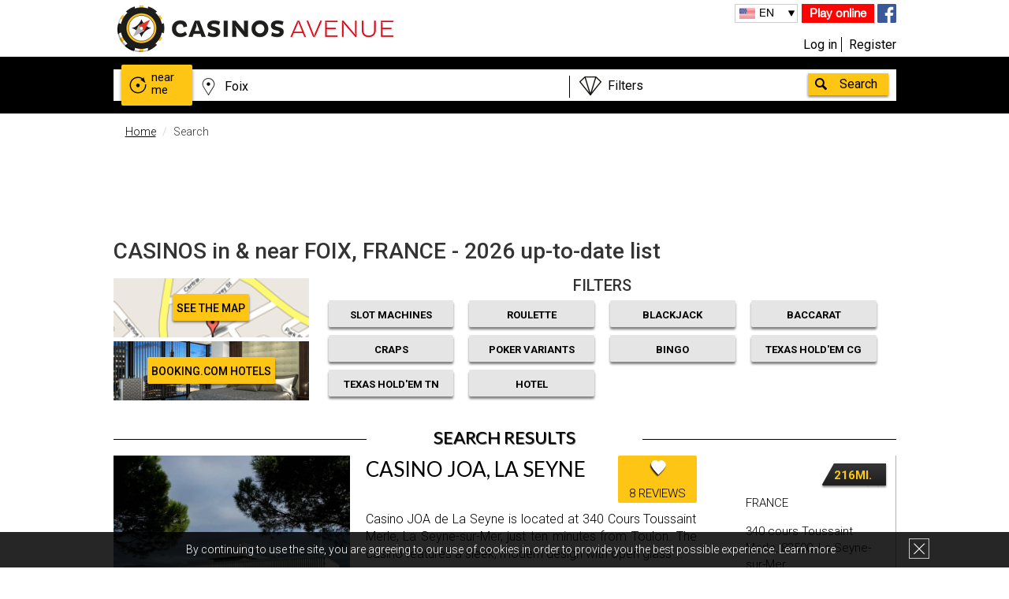

--- FILE ---
content_type: text/html; charset=UTF-8
request_url: https://www.casinosavenue.com/en/casinos/searchByDistance/?city=foix&id=51242&page=4
body_size: 25764
content:
<!DOCTYPE html>
<html lang="en" xml:lang="en" xmlns="http://www.w3.org/1999/xhtml">
                                            <head>
            <meta charset="UTF-8" />
            <meta http-equiv="X-UA-Compatible" content="IE=edge,chrome=1">
                <meta name="language" content="en" />
                <title>CASINOS in &amp; near FOIX, FRANCE - 2026 up-to-date list - CasinosAvenue - Page 4</title>
                <meta name="description" content="The most accurate list of casinos in and Near Foix, France. Find addresses, read reviews and get the best offers!">
                <meta name="keywords" content="casino, Foix, France, in, near, land based, slots, poker, blackjack, roulette">
                <meta name="robots" content="noindex, follow">
                <meta name="viewport" content="width=device-width, initial-scale=1">
                <meta name="ga-site-verification" content="_HEFN9UC9FcyzaRjNBUgd6ka" />
                                                                    <link rel="alternate" href="https://www.casinosavenue.com/en/casinos/searchByDistance/?city=foix&amp;id=51242&amp;page=4" hreflang="en" />
                                                                <link rel="alternate" href="https://www.casinosavenue.com/fr/casinos/searchByDistance/?ville=foix&amp;id=51242&amp;page=4" hreflang="fr" />
                                                                <link rel="alternate" href="https://www.casinosavenue.com/cn/casinos/searchByDistance/?ville=foix&amp;id=51242&amp;page=4" hreflang="zh-Hans" />
                                                                <link rel="alternate" href="https://www.casinosavenue.com/de/casinos/searchByDistance/?ville=foix&amp;id=51242&amp;page=4" hreflang="de" />
                                                                <link rel="alternate" href="https://www.casinosavenue.com/es/casinos/searchByDistance/?ville=foix&amp;id=51242&amp;page=4" hreflang="es" />
                                                                <link rel="alternate" href="https://www.casinosavenue.com/it/casinos/searchByDistance/?ville=foix&amp;id=51242&amp;page=4" hreflang="it" />
                                                                        <script>
            dataLayer = [{'uid': '',
                    'pageType': 'Résultat de recherche',
                    'pageSubType': 'Liste : Ville',
                    'age': '',
                    'sexe': '',
                    'userTown': '',
                    'userPostalCode': '',
                    'userCountry': '',
                    'Newsletter': '',
                    'suscriptionDate': '',
                    'favGame': '',
                    'userBudget': ''
                }];
        </script>
                                                                                                                                <link rel="prev" href="/en/casinos/searchByDistance/?city=foix&amp;id=51242&amp;page=3"/>
                                                                                                                                    <meta name="p:domain_verify" content="e0458469a5cf231b42d815b76961c26a"/>
                    <link href="/bundles/hotelcasinotripsite/css/gfonts.css?v=1.3.6" rel="stylesheet">
            <link rel="stylesheet" href="/bundles/hotelcasinotripsite/css/bootstrapHCT.css?v=1.3.6">
            <link rel="stylesheet" href="/bundles/hotelcasinotripsite/css/main.css?v=1.3.6">
            <link rel="stylesheet" href="/bundles/hotelcasinotripsite/css/main_pro.css?v=1.3.6">
            <link rel="stylesheet" href="/bundles/hotelcasinotripsite/css/darktooltip.css?v=1.3.6">
            <link rel="stylesheet" href="/bundles/hotelcasinotripsite/css/owl.carousel.css?v=1.3.6">
            <!--[if IE 8]>
            <link href="/bundles/hotelcasinotripsite/css/css-ie8.css?v=1.3.6" rel="stylesheet">
            <![endif]-->
            <!--[if lt IE 9]>
            <script src="/bundles/hotelcasinotripsite/js/html5-3.6-respond-1.1.0.min.js?v=1.3.6"></script>
            <![endif]-->
        
            <link rel="icon" type="image/x-icon" href="/favicon.ico" />
                        <script>(function () {
                    var _fbq = window._fbq || (window._fbq = []);
                    if (!_fbq.loaded) {
                        var fbds = document.createElement('script');
                        fbds.async = true;
                        fbds.src = '//connect.facebook.net/en_US/fbds.js';
                        var s = document.getElementsByTagName('script')[0];
                        s.parentNode.insertBefore(fbds, s);
                        _fbq.loaded = true;
                    }
                    _fbq.push(['addPixelId', '1660900087520925']);
                })();
                window._fbq = window._fbq || [];
                window._fbq.push(['track', 'PixelInitialized', {}]);
            </script>
            <noscript><img height="1" width="1" alt="" style="display:none" src="https://www.facebook.com/tr?id=1660900087520925&amp;ev=PixelInitialized" /></noscript>

        </head>
    
    <header>
            <div class="cookie bandeauCookie hidden-xs hidden-sm" hidden="hidden">
            <div class="wrapper">
                <p class="cookieText">By continuing to use the site, you are agreeing to our use of cookies in order to provide you the best possible experience. <a class="cookieLink" href="/en/terms/#donnees">Learn more</a></p>
                <div class="close_cookie"></div>
            </div>
        </div>
        <div class="wrapper">
        <div class="col-lg-6 col-md-6 col-sm-6 col-xs-12 logo">
            <a href="/en/"><img src="/bundles/hotelcasinotripsite/img/logo_noir.png" alt="casinos"/></a>
        </div>
        <div class="col-lg-6 col-md-6 col-sm-6 col-xs-12 info">
            <div class="info_rs hidden-xs">
                <a class="toGames" rel="nofollow" href="/en/games/">Play online</a>
                                <a href="https://www.facebook.com/CasinosAvenue" target="_blank"><img src="/bundles/hotelcasinotripsite/img/facebook.png" alt="fb" rel="nofollow"/></a>
            </div>

            <div class="lang hidden-xs">
                                <ul>
                    <li id="current_lang"></li>
                                                <li class="active">
                                                            <a id="flag_en" class="btnTraduction" rel="nofollow" href="#active">
                                                                                                            EN
                                                                    </a>
                        </li>
                                            <li >
                                                            <a id="flag_fr" class="btnTraduction" rel="nofollow" href="/fr/casinos/searchByDistance/?city=foix&amp;id=51242&amp;page=4">
                                                                                                            FR
                                                                    </a>
                        </li>
                                            <li >
                                                            <a id="flag_cn" class="btnTraduction" rel="nofollow" href="/cn/casinos/searchByDistance/?city=foix&amp;id=51242&amp;page=4">
                                                                                                            中文
                                                                    </a>
                        </li>
                                            <li >
                                                            <a id="flag_de" class="btnTraduction" rel="nofollow" href="/de/casinos/searchByDistance/?city=foix&amp;id=51242&amp;page=4">
                                                                                                            DE
                                                                    </a>
                        </li>
                                            <li >
                                                            <a id="flag_es" class="btnTraduction" rel="nofollow" href="/es/casinos/searchByDistance/?city=foix&amp;id=51242&amp;page=4">
                                                                                                            ES
                                                                    </a>
                        </li>
                                            <li >
                                                            <a id="flag_it" class="btnTraduction" rel="nofollow" href="/it/casinos/searchByDistance/?city=foix&amp;id=51242&amp;page=4">
                                                                                                            IT
                                                                    </a>
                        </li>
                                    </ul>
            </div>

            <div class="connexiondiv col-lg-12 col-md-12 col-sm-12 col-xs-7">
                                                            <a rel="nofollow" class="connexion btnConnexionMembreInscrit" href="#" data-toggle="modal" data-target="#compte">Log in</a>
                                        <a rel="nofollow" class="inscription" href="/register/en/?type=member">Register</a>
                            </div>

            <div class="hidden-lg hidden-md hidden-sm col-xs-5" style="padding:0;">
                <a class="toGames_mob" href="/en/games/">Play online</a>
            </div>
        </div>
    </div>
</header>
    <!-- POPUP PUB -->
                            <!-- FIN POPUP PUB -->

                                    <div class="box_search">
        <div class="wrapper">
            <div id="searchBoxGlobal" class="search row">
                <form data_url="/en/casinos/globalSearch/" method="get" id="globalSearchForm">
                    <a href="/en/casinos/searchNearMe/" id="autourDeMoi"><div
                                class="autour">near<br>me</div></a>
                    <input id="lieu" type="text" autocomplete="off" data_url="/en/casinos/searchByNomAndVille/" class="col-md-7 col-xs-7"/>
                    <div id="offresBox" class="col-md-4 col-xs-5">
                        <select  id="offres">
                            <option id="quellesOffres" value="none">Filters</option>
                            <option value="MAS">Game Filter - Slot Machines</option>
                            <option value="roulette">Game Filter - Roulette</option>
                            <option value="blackjack">Game Filter - Blackjack</option>
                            <option value="baccarat">Game Filter - Baccarat</option>
                            <option value="craps">Game Filter - Craps</option>
                            <option value="poker">Game Filter - Poker Variants</option>
                            <option value="bingo">Game Filter - Bingo</option>
                            <option value="pokerCg">Game Filter - Texas Hold'em CG</option>
                            <option value="pokerT">Game Filter - Texas Hold'em TN</option>
                            <option value="hotel">Filter - Casino with hotel</option>
                            <option value="exclusive">Offers - Exclusive</option>
                            <option value="all">Offers - All</option>
                            <option value="hotelOffre">Offers - Hotel</option>
                            <option value="gaming">Offers - Game</option>
                            <option value="VIP">Offers - VIP & Junket</option>
                            <option value="event">Offers - Event</option>
                            <option value="pokerOffre">Offers - Poker</option>
                            <option value="restaurant">Offers - Restaurant & bar</option>
                            <option value="show">Offers - Show</option>
                            <option value="other">Offers - Others</option>
                            <option id="pasDeFiltre" value="none">No filter</option>
                        </select>
                        <div></div>
                    </div>
                    <input id="valider" type="button" value="Search"/>
                </form>
                <div id="searchSuggestions" class="col-xs-9"></div>
            </div>
        </div>
    </div>
                                                                                                <body>
                                    
                                <div class="recherche">
                                <div class="wrapper clearfix">
                                    <ol class="breadcrumb">
                                        <li><a href="/en/">Home</a></li>
                                        <li class="active">Search</li>
                                    </ol>
                                    <!-- PUB -->
                                    
                                                                                                            <div class="text-center hidden-xs banniereTarget" data-display="728x90" >
                                                                                                                                    <ins class="adsbygoogle"
                        style="display:inline-block;width:728px;height:90px"
                        data-ad-client="ca-pub-6850502972441452"
                        data-ad-slot="1331012722"></ins>
                        <script>
                        (adsbygoogle = window.adsbygoogle || []).push({});
                        </script>
                                                                                                                        </div>
                                    <!-- END PUB -->

                                    <div class="rechercheHeader">
                                        <div class="infoRecherche">
                                                                                            <h1>CASINOS in &amp; near FOIX, FRANCE - 2026 up-to-date list </h1>
                                            
                                                                                    </div>

                                        <div class="rechercheHeaderForm">
                                            <div class="col-md-3 col-sm-3 col-xs-12 nopaddingall">
                                                <div class="divplan">
                                                    <a ref="nofollow" href="/en/maps/searchByDistance/?city=foix&amp;id=51242&amp;page=4" class="voirPlan">SEE THE MAP</a>
                                                </div>
                                                <div class="divbooking" style="margin-top: 5px;">
                                                                                                            <a ref="nofollow" target="_blank" href="https://www.booking.com/searchresults.fr.html?ss=Foix&aid=959932" class="voirPlan">Booking.com Hotels</a>
                                                                                                    </div>
                                            </div>

                                            <div class="col-md-9 col-sm-9 col-xs-12 hidden-xs" style="line-height: 18px;">
                                                <p class="filtres">FILTERS</p>
                                                <div class="row" style="padding:0 15px;">
                                                    <div class="col-lg-3 col-md-3 col-sm-3 checkFiltreItem"><a class="FiltreButton filtreMain filtre-MAS" href="#" data-filtre="MAS">Slot machines</a></div>
                                                    <div class="col-lg-3 col-md-3 col-sm-3 checkFiltreItem"><a class="FiltreButton filtreMain filtre-roulette" href="#" data-filtre="roulette">Roulette</a></div>
                                                    <div class="col-lg-3 col-md-3 col-sm-3 checkFiltreItem"><a class="FiltreButton filtreMain filtre-blackjack" href="#" data-filtre="blackjack">Blackjack</a></div>
                                                    <div class="col-lg-3 col-md-3 col-sm-3 checkFiltreItem"><a class="FiltreButton filtreMain filtre-baccarat" href="#" data-filtre="baccarat">Baccarat</a></div>
                                                    <div class="col-lg-3 col-md-3 col-sm-3 checkFiltreItem"><a class="FiltreButton filtreMain filtre-craps" href="#" data-filtre="craps">Craps</a></div>
                                                    <div class="col-lg-3 col-md-3 col-sm-3 checkFiltreItem"><a class="FiltreButton filtreMain filtre-poker" href="#" data-filtre="poker">Poker Variants</a></div>
                                                    <div class="col-lg-3 col-md-3 col-sm-3 checkFiltreItem"><a class="FiltreButton filtreMain filtre-bingo" href="#" data-filtre="bingo">Bingo</a></div>
                                                    <div class="col-lg-3 col-md-3 col-sm-3 checkFiltreItem"><a class="FiltreButton filtreMain filtre-pokerCG" href="#" data-filtre="pokerCG">Texas Hold'em CG</a></div>
                                                    <div class="col-lg-3 col-md-3 col-sm-3 checkFiltreItem"><a class="FiltreButton filtreMain filtre-pokerT" href="#" data-filtre="pokerT">Texas Hold'em TN</a></div>
                                                    <div class="col-lg-3 col-md-3 col-sm-3 checkFiltreItem"><a class="FiltreButton filtreMain filtre-hotel" href="#" data-filtre="hotel">Hotel</a></div>
                                                </div>
                                            </div>

                                            <div class="col-md-9 col-sm-9 col-xs-12 nopaddingright visible-xs" style="line-height: 18px;padding-left:0px;">
                                                <p class="filtres mobfiltres showfi">FILTERS</p>
                                                <div class="row show_filtres hidden" style="padding:0 30px;">
                                                    <div class="col-xs-6 checkFiltreItem"><a class="FiltreButton filtreSecond filtre-MAS" href="#" data-filtre="MAS">Slot machines</a></div>
                                                    <div class="col-xs-6 checkFiltreItem"><a class="FiltreButton filtreSecond filtre-roulette" href="#" data-filtre="roulette">Roulette</a></div>
                                                    <div class="col-xs-6 checkFiltreItem"><a class="FiltreButton filtreSecond filtre-blackjack" href="#" data-filtre="blackjack">Blackjack</a></div>
                                                    <div class="col-xs-6 checkFiltreItem"><a class="FiltreButton filtreSecond filtre-baccarat" href="#" data-filtre="baccarat">Baccarat</a></div>
                                                    <div class="col-xs-6 checkFiltreItem"><a class="FiltreButton filtreSecond filtre-craps" href="#" data-filtre="craps">Craps</a></div>
                                                    <div class="col-xs-6 checkFiltreItem"><a class="FiltreButton filtreSecond filtre-poker" href="#" data-filtre="poker">Poker Variants</a></div>
                                                    <div class="col-xs-6 checkFiltreItem"><a class="FiltreButton filtreSecond filtre-bingo" href="#" data-filtre="bingo">Bingo</a></div>
                                                    <div class="col-xs-6 checkFiltreItem"><a class="FiltreButton filtreSecond filtre-pokerCG" href="#" data-filtre="pokerCG">Texas Hold'em CG</a></div>
                                                    <div class="col-xs-6 checkFiltreItem"><a class="FiltreButton filtreSecond filtre-pokerT" href="#" data-filtre="pokerT">Texas Hold'em TN</a></div>
                                                    <div class="col-xs-6 checkFiltreItem"><a class="FiltreButton filtreSecond filtre-hotel" href="#" data-filtre="hotel">Hotel</a></div>
                                                </div>
                                            </div>
                                        </div>
                                    </div>
                                    <h2>Search results</h2>
                                    <hr class="underH2"/>
                                </div>
                            </div>
                            <div id="noFilterResults" style="display: none;">
                                <h4>
                                                                            No results available                                                                        <a id="seeAllResults" class="btn btn-warning" href="#">See all results</a>
                                </h4>
                            </div>
                                                                                            <div class="wrapper clearfix">
                                                                            <div class="rechercheGlobale">
                                                                                                                                                                                                                                                                                                                                                                                                                                                                                                                                                                                                                                                                                                                                                                                                                                                                                                                                                                                                                                                            <div class="casinoFavori clearfix blocClick  MAS roulette blackjack poker" data-id="8514" data-nom="casino joa, la seyne" itemscope itemtype="https://schema.org/Casino">
                                                    <div>
                                                                                                                                                                            <img src="/upload/photoCasino/19225_small_casino-joa-de-la-seyne.jpeg" alt="Casino Photo" itemprop="image"/>
                                                                                                            </div>
                                                    <div>
                                                        <a href="/en/casino/casino-joa-la-seyne/8514" itemprop="url">
                                                            <h3 itemprop="name">Casino JOA, La Seyne</h3>
                                                                                                                        <meta itemprop="telephone" content="+33 (0)4 94 29 16 67" />
                                                                                                                    </a>
                                                                                                                                                                                                                                        <p class="hidden-xs">
                                                                Casino JOA de La Seyne is located at 340 Cours Toussaint Merle, La Seyne-sur-Mer, just ten minutes from Toulon. The casino features a sleek, modern design with open glass
                                                                …                                                            </p>
                                                                                                                <a href="#">
                                                                                                                            <div class="review-count" style="top: 0px;">8 reviews</div>
                                                                                                                    </a>
                                                    </div>
                                                    <div itemprop="address" itemscope itemtype="https://schema.org/PostalAddress">
                                                        <p itemprop="addressCountry">France</p>
                                                        <p><span itemprop="streetAddress">340 cours Toussaint Merle,</span>  <span itemprop="postalCode">83500,</span> <span itemprop="addressLocality">La Seyne-sur-Mer</span></p>
                                                    </div>
                                                    <a class="voirCasino hidden-xs" href="#">
                                                        See this casino                                                    </a>
                                                                                                            <div class="distance distancePayant" itemprop="geo" itemscope itemtype="http://schema.org/GeoCoordinates">
                                                            216mi.
                                                            <meta itemprop="latitude" content="43.104153322287" />
                                                            <meta itemprop="longitude" content="5.8873006378928" />
                                                        </div>
                                                                                                    </div>
                                                                                                                                                                                                                                                                                                                                                                                                                                                                                                                                                                                                                                                                                                                                                                                                                                                                                                                                                                                                                                                                                                                                                                                                            <div class="casinoFavori clearfix blocClick  MAS roulette blackjack pokerCG" data-id="8432" data-nom="casino de soulac-sur-mer" itemscope itemtype="https://schema.org/Casino">
                                                    <div>
                                                                                                                                                                            <img src="/upload/photoCasino/15258_small_casino-de-soulac-sur-mer.jpeg" alt="Casino Photo" itemprop="image"/>
                                                                                                            </div>
                                                    <div>
                                                        <a href="/en/casino/casino-de-soulac-sur-mer/8432" itemprop="url">
                                                            <h3 itemprop="name">Casino de Soulac-sur-Mer</h3>
                                                                                                                        <meta itemprop="telephone" content="+33 (0)5 56 09 51 00" />
                                                                                                                    </a>
                                                                                                                                                                                                                                        <p class="hidden-xs">
                                                                The Casino de Soulac-sur-Mer, located in the charming seaside town of Soulac-sur-Mer in southwestern France, offers a welcoming and modern space for gaming, dining, and e
                                                                …                                                            </p>
                                                                                                                <a href="#">
                                                                                                                            <div class="review-count" style="top: 0px;">0 reviews</div>
                                                                                                                    </a>
                                                    </div>
                                                    <div itemprop="address" itemscope itemtype="https://schema.org/PostalAddress">
                                                        <p itemprop="addressCountry">France</p>
                                                        <p><span itemprop="streetAddress">1 Avenue el Burgo de Osma,</span>  <span itemprop="postalCode">33780,</span> <span itemprop="addressLocality">Soulac-sur-Mer</span></p>
                                                    </div>
                                                    <a class="voirCasino hidden-xs" href="#">
                                                        See this casino                                                    </a>
                                                                                                            <div class="distance distancePayant" itemprop="geo" itemscope itemtype="http://schema.org/GeoCoordinates">
                                                            221mi.
                                                            <meta itemprop="latitude" content="45.515846105555" />
                                                            <meta itemprop="longitude" content="-1.129755726669" />
                                                        </div>
                                                                                                    </div>
                                                                                                                                                                                                                                                                                                                                                                                                                                                                                                                                                                                                                                                                                                                                                                                                                                                                                                                                                                                                                                                                                                                                                                                                            <div class="casinoFavori clearfix blocClick  MAS roulette blackjack bingo" data-id="8539" data-nom="casino partouche, gréoux-les-bains" itemscope itemtype="https://schema.org/Casino">
                                                    <div>
                                                                                                                                                                            <img src="/upload/photoCasino/19464_small_casino-partouche-greoux-les-bains.jpeg" alt="Casino Photo" itemprop="image"/>
                                                                                                            </div>
                                                    <div>
                                                        <a href="/en/casino/casino-partouche-greoux-les-bains/8539" itemprop="url">
                                                            <h3 itemprop="name">Casino Partouche, Gréoux-les-Bains</h3>
                                                                                                                        <meta itemprop="telephone" content="+33 4 92 78 00 00" />
                                                                                                                    </a>
                                                                                                                                                                                                                                        <p class="hidden-xs">
                                                                Casino Partouche Gréoux-les-Bains is situated on Avenue des Thermes in the Provence region of France, close to the Verdon Regional Natural Park. It is a welcoming destina
                                                                …                                                            </p>
                                                                                                                <a href="#">
                                                                                                                            <div class="review-count" style="top: 0px;">7 reviews</div>
                                                                                                                    </a>
                                                    </div>
                                                    <div itemprop="address" itemscope itemtype="https://schema.org/PostalAddress">
                                                        <p itemprop="addressCountry">France</p>
                                                        <p><span itemprop="streetAddress">Av. des Thermes,</span>  <span itemprop="postalCode">4800,</span> <span itemprop="addressLocality">Gréoux-les-Bains,</span></p>
                                                    </div>
                                                    <a class="voirCasino hidden-xs" href="#">
                                                        See this casino                                                    </a>
                                                                                                            <div class="distance distancePayant" itemprop="geo" itemscope itemtype="http://schema.org/GeoCoordinates">
                                                            222mi.
                                                            <meta itemprop="latitude" content="43.757543" />
                                                            <meta itemprop="longitude" content="5.889347" />
                                                        </div>
                                                                                                    </div>
                                                                                                                                                    <div class="row" style="margin-bottom: 30px; margin-top: 30px;">
                                                        <div class="col-lg-4 col-md-4 col-sm-4 col-xs-12 fg_pub_bloc">
                                                            <a href="/en/games/?type=0" title="Machines à sous gratuites">
                                                                <img src="/bundles/hotelcasinotripsite/img/pic_game_machines.jpg" alt="Machines à sous gratuites" />
                                                                <div class="fg_pub_bloc_title">
                                                                                                                                            <p><span>online</span><br/>Slot machines</p>
                                                                                                                                        </div>
                                                                <span class="play_bloc_pub">Play</span>
                                                            </a>
                                                        </div>
                                                        <div class="col-lg-4 col-md-4 col-sm-4 col-xs-12 fg_pub_bloc">
                                                            <a href="/en/games/?type=1" title="Blackjack gratuit">
                                                                <img src="/bundles/hotelcasinotripsite/img/pic_game_blackjack.jpg" alt="BlackJack gratuit" />
                                                                <div class="fg_pub_bloc_title">
                                                                                                                                            <p><span>online</span><br/>BlackJack</p>
                                                                                                                                        </div>
                                                                <span class="play_bloc_pub">Play</span>
                                                            </a>
                                                        </div>
                                                        <div class="col-lg-4 col-md-4 col-sm-4 hidden-xs fg_pub_bloc">
                                                            <a href="/en/games/?type=2" title="Roulette gratuite">
                                                                <img src="/bundles/hotelcasinotripsite/img/pic_game_roulette.jpg" alt="Roulette fratuite" />
                                                                <div class="fg_pub_bloc_title">
                                                                                                                                            <p><span>online</span><br/>Roulette</p>
                                                                                                                                        </div>
                                                                <span class="play_bloc_pub">Play</span>
                                                            </a>
                                                        </div>
                                                    </div>
                                                                                                                                                                                                                                                                                                                                                                                                                                                                                                                                                                                                                                                                                                                                                                                                                                                                                                                                                                                                                                                                                                                                                                                                                                                                                                                                                                                                                                                                        <div class="casinoFavori clearfix blocClick  MAS roulette blackjack baccarat poker pokerCG pokerT" data-id="8366" data-nom="gran casino castellón" itemscope itemtype="https://schema.org/Casino">
                                                    <div>
                                                                                                                                                                            <img src="/upload/photoCasino/4358_small_gran-casino-castellon.jpeg" alt="Casino Photo" itemprop="image"/>
                                                                                                            </div>
                                                    <div>
                                                        <a href="/en/casino/gran-casino-castellon/8366" itemprop="url">
                                                            <h3 itemprop="name">Gran Casino Castellón</h3>
                                                                                                                        <meta itemprop="telephone" content="+34 964 28 65 55" />
                                                                                                                    </a>
                                                                                                                                                                                                                                        <p class="hidden-xs">
                                                                Sixty kilometers away from Valencia, in the city of Castellón de la Plana, is located the Gran Casino Castellón, in front of the marina. This casino opened its doors in 2
                                                                …                                                            </p>
                                                                                                                <a href="#">
                                                                                                                            <div class="review-count" style="top: 0px;">1 reviews</div>
                                                                                                                    </a>
                                                    </div>
                                                    <div itemprop="address" itemscope itemtype="https://schema.org/PostalAddress">
                                                        <p itemprop="addressCountry">Spain</p>
                                                        <p><span itemprop="streetAddress">Muelle Serrano Lloveras, s/n,</span>  <span itemprop="postalCode">12100,</span> <span itemprop="addressLocality">Grao de Castellón</span></p>
                                                    </div>
                                                    <a class="voirCasino hidden-xs" href="#">
                                                        See this casino                                                    </a>
                                                                                                            <div class="distance distancePayant" itemprop="geo" itemscope itemtype="http://schema.org/GeoCoordinates">
                                                            222mi.
                                                            <meta itemprop="latitude" content="39.973699" />
                                                            <meta itemprop="longitude" content="0.016393" />
                                                        </div>
                                                                                                    </div>
                                                                                                                                                                                                                                                                                                                                                                                                                                                                                                                                                                                                                                                                                                                                                                                                                                                                                                                                                                                                                                                                                                        <div class="casinoFavori clearfix blocClick  MAS roulette blackjack" data-id="8425" data-nom="golden palace casino, noirétable" itemscope itemtype="https://schema.org/Casino">
                                                    <div>
                                                                                                                                                                            <img src="/upload/photoCasino/19903_small_golden-palace-casino-noiretable.jpeg" alt="Casino Photo" itemprop="image"/>
                                                                                                            </div>
                                                    <div>
                                                        <a href="/en/casino/golden-palace-casino-noiretable/8425" itemprop="url">
                                                            <h3 itemprop="name">Golden Palace Casino, Noirétable</h3>
                                                                                                                        <meta itemprop="telephone" content="+33 (0)4 77 24 79 29" />
                                                                                                                    </a>
                                                                                                                                                                                                                                        <p class="hidden-xs">
                                                                Golden Palace Casino Noirétable is situated on Rue des Tilleuls in the Loire department, conveniently located near major cities such as Saint-Étienne, Lyon, and Clermont-
                                                                …                                                            </p>
                                                                                                                <a href="#">
                                                                                                                            <div class="review-count" style="top: 0px;">4 reviews</div>
                                                                                                                    </a>
                                                    </div>
                                                    <div itemprop="address" itemscope itemtype="https://schema.org/PostalAddress">
                                                        <p itemprop="addressCountry">France</p>
                                                        <p><span itemprop="streetAddress">1 Rue des Tilleuls,</span>  <span itemprop="postalCode">42440,</span> <span itemprop="addressLocality">Noirétable,</span></p>
                                                    </div>
                                                    <a class="voirCasino hidden-xs" href="#">
                                                        See this casino                                                    </a>
                                                                                                            <div class="distance distancePayant" itemprop="geo" itemscope itemtype="http://schema.org/GeoCoordinates">
                                                            224mi.
                                                            <meta itemprop="latitude" content="45.8172" />
                                                            <meta itemprop="longitude" content="3.764378" />
                                                        </div>
                                                                                                    </div>
                                                                                                                                                                                                                                                                                                                                                                                                                                                                                                                                                                                                                                                                                                                                                                                                                                                                                                                                                                                                                                                                                                        <div class="casinoFavori clearfix blocClick  MAS roulette blackjack" data-id="9386" data-nom="pause &amp; play casino c. c. camaretas soria" itemscope itemtype="https://schema.org/Casino">
                                                    <div>
                                                                                                                                                                            <img src="/upload/photoCasino/5681_small_pause-play-casino-soria.jpeg" alt="Casino Photo" itemprop="image"/>
                                                                                                            </div>
                                                    <div>
                                                        <a href="/en/casino/pause-play-casino-c-c-camaretas-soria/9386" itemprop="url">
                                                            <h3 itemprop="name">Pause &amp; Play Casino C. C. Camaretas Soria</h3>
                                                                                                                        <meta itemprop="telephone" content="629 17 52 94" />
                                                                                                                    </a>
                                                                                                                                                                                                                                        <p class="hidden-xs">
                                                                Located not far from the center of Soria, the Pause &amp; Play casino is a modern venue. With its luxurious design, it propose a wide range of slot machines as well as electr
                                                                …                                                            </p>
                                                                                                                <a href="#">
                                                                                                                            <div class="review-count" style="top: 0px;">0 reviews</div>
                                                                                                                    </a>
                                                    </div>
                                                    <div itemprop="address" itemscope itemtype="https://schema.org/PostalAddress">
                                                        <p itemprop="addressCountry">Spain</p>
                                                        <p><span itemprop="streetAddress">Calle Alegria, s/n,</span>  <span itemprop="postalCode">42190,</span> <span itemprop="addressLocality">Golmayo, Soria</span></p>
                                                    </div>
                                                    <a class="voirCasino hidden-xs" href="#">
                                                        See this casino                                                    </a>
                                                                                                            <div class="distance distancePayant" itemprop="geo" itemscope itemtype="http://schema.org/GeoCoordinates">
                                                            224mi.
                                                            <meta itemprop="latitude" content="41.772518" />
                                                            <meta itemprop="longitude" content="-2.49849" />
                                                        </div>
                                                                                                    </div>
                                                                                                                                                                                                                                                                                                                
                                                                                                                                                            
                                                        <div class="text-center hidden-xs banniereTarget" data-display="728x90"  style="margin:30px 0;">
                                                                                                                                                                                                <ins class="adsbygoogle"
                        style="display:inline-block;width:728px;height:90px"
                        data-ad-client="ca-pub-6850502972441452"
                        data-ad-slot="1331012722"></ins>
                        <script>
                        (adsbygoogle = window.adsbygoogle || []).push({});
                        </script>
                                                                                                                            </div>
                                                        
                                                                                                                <div class="text-center hidden-lg hidden-md hidden-sm banniereTarget" data-display="300x250"  style="margin:30px 0;">
                                                                                                                                                                                                <ins class="adsbygoogle"
                        style="display:inline-block;width:300px;height:250px"
                        data-ad-client="ca-pub-6850502972441452"
                        data-ad-slot="5221645529"></ins>
                        <script>
                        (adsbygoogle = window.adsbygoogle || []).push({});
                        </script>
                                                                                                                                                                                    </div>
                                                    
                                                                                                                                                                                                                                                                                                                                                                                                                                                                                                                                                                                                                                                                                                                                                                                                                                                                                                                                                                                                                                                                                                                                                                                                                                                                                                                    <div class="casinoFavori clearfix blocClick  MAS roulette blackjack bingo poker pokerT" data-id="8522" data-nom="casino partouche, saint-galmier" itemscope itemtype="https://schema.org/Casino">
                                                    <div>
                                                                                                                                                                            <img src="/upload/photoCasino/19591_small_casino-partouche-saint-galmier.jpeg" alt="Casino Photo" itemprop="image"/>
                                                                                                            </div>
                                                    <div>
                                                        <a href="/en/casino/casino-partouche-saint-galmier/8522" itemprop="url">
                                                            <h3 itemprop="name">Casino Partouche, Saint-Galmier</h3>
                                                                                                                        <meta itemprop="telephone" content="+33 (0)4 77 54 01 99" />
                                                                                                                    </a>
                                                                                                                                                                                                                                        <p class="hidden-xs">
                                                                Casino Partouche Saint-Galmier, also known as Casino Le Lion Blanc, is situated on Boulevard Gabriel Cousin in the charming town of Saint-Galmier, located between Saint-É
                                                                …                                                            </p>
                                                                                                                <a href="#">
                                                                                                                            <div class="review-count" style="top: 0px;">4 reviews</div>
                                                                                                                    </a>
                                                    </div>
                                                    <div itemprop="address" itemscope itemtype="https://schema.org/PostalAddress">
                                                        <p itemprop="addressCountry">France</p>
                                                        <p><span itemprop="streetAddress">Bd Gabriel Cousin,</span>  <span itemprop="postalCode">42330,</span> <span itemprop="addressLocality">Saint-Galmier,</span></p>
                                                    </div>
                                                    <a class="voirCasino hidden-xs" href="#">
                                                        See this casino                                                    </a>
                                                                                                            <div class="distance distancePayant" itemprop="geo" itemscope itemtype="http://schema.org/GeoCoordinates">
                                                            225mi.
                                                            <meta itemprop="latitude" content="45.591281" />
                                                            <meta itemprop="longitude" content="4.315672" />
                                                        </div>
                                                                                                    </div>
                                                                                                                                                                                                                                                                                                                                                                                                                                                                                                                                                                                                                                                                                                                                                                                                                                                                                                                                                                                                                                                                                                                                                                                                            <div class="casinoFavori clearfix blocClick  MAS roulette blackjack pokerCG" data-id="8571" data-nom="casino barrière, royan" itemscope itemtype="https://schema.org/Casino">
                                                    <div>
                                                                                                                                                                            <img src="/upload/photoCasino/14242_small_casino-barriere-royan.jpeg" alt="Casino Photo" itemprop="image"/>
                                                                                                            </div>
                                                    <div>
                                                        <a href="/en/casino/casino-barriere-royan/8571" itemprop="url">
                                                            <h3 itemprop="name">Casino Barrière, Royan</h3>
                                                                                                                        <meta itemprop="telephone" content="+33 5 46 39 03 31" />
                                                                                                                    </a>
                                                                                                                                                                                                                                        <p class="hidden-xs">
                                                                Casino Barrière Royan is located at 2 Esplanade de Pontaillac, Royan. Set along the coast, it offers a modern entertainment space where gaming meets stunning seaside view
                                                                …                                                            </p>
                                                                                                                <a href="#">
                                                                                                                            <div class="review-count" style="top: 0px;">5 reviews</div>
                                                                                                                    </a>
                                                    </div>
                                                    <div itemprop="address" itemscope itemtype="https://schema.org/PostalAddress">
                                                        <p itemprop="addressCountry">France</p>
                                                        <p><span itemprop="streetAddress">2 Esplanade de Pontaillac,</span>  <span itemprop="postalCode">17200,</span> <span itemprop="addressLocality">Royan</span></p>
                                                    </div>
                                                    <a class="voirCasino hidden-xs" href="#">
                                                        See this casino                                                    </a>
                                                                                                            <div class="distance distancePayant" itemprop="geo" itemscope itemtype="http://schema.org/GeoCoordinates">
                                                            225mi.
                                                            <meta itemprop="latitude" content="45.627850311667" />
                                                            <meta itemprop="longitude" content="-1.0526649201157" />
                                                        </div>
                                                                                                    </div>
                                                                                                                                                                                                                                                                                                                                                                                                                                                                                                                                                                                                                                                                                                                                                                                                                                                                                                                                                                                                                                                                                                                                                                                                                                                                                                                                                                                                                    <div class="casinoFavori clearfix blocClick  MAS roulette blackjack bingo pokerCG pokerT" data-id="8465" data-nom="casino partouche, d’evaux-les-bains" itemscope itemtype="https://schema.org/Casino">
                                                    <div>
                                                                                                                                                                            <img src="/upload/photoCasino/19423_small_casino-partouche-d-evaux-les-bains.jpeg" alt="Casino Photo" itemprop="image"/>
                                                                                                            </div>
                                                    <div>
                                                        <a href="/en/casino/casino-partouche-d-evaux-les-bains/8465" itemprop="url">
                                                            <h3 itemprop="name">Casino Partouche, d’Evaux-les-Bains</h3>
                                                                                                                        <meta itemprop="telephone" content="+33 (0)5 55 65 67 33" />
                                                                                                                    </a>
                                                                                                                                                                                                                                        <p class="hidden-xs">
                                                                Casino Partouche Évaux-les-Bains is located at 7 Place Saint-Bonnet, Évaux-les-Bains, France, and is part of the prestigious Partouche Group. Opened in 2000, the casino i
                                                                …                                                            </p>
                                                                                                                <a href="#">
                                                                                                                            <div class="review-count" style="top: 0px;">3 reviews</div>
                                                                                                                    </a>
                                                    </div>
                                                    <div itemprop="address" itemscope itemtype="https://schema.org/PostalAddress">
                                                        <p itemprop="addressCountry">France</p>
                                                        <p><span itemprop="streetAddress">7 place Saint Bonnet,</span>  <span itemprop="postalCode">23110,</span> <span itemprop="addressLocality">Évaux-les-Bains,</span></p>
                                                    </div>
                                                    <a class="voirCasino hidden-xs" href="#">
                                                        See this casino                                                    </a>
                                                                                                            <div class="distance distancePayant" itemprop="geo" itemscope itemtype="http://schema.org/GeoCoordinates">
                                                            225mi.
                                                            <meta itemprop="latitude" content="46.176389" />
                                                            <meta itemprop="longitude" content="2.483232" />
                                                        </div>
                                                                                                    </div>
                                                                                                                                                                                                                                                                                                                                                                                                                                                                                                                                                                                                                                                                                                                                                                                                                                                                                                                                                                                                                                                                                                                                                                                                                                                                                                                <div class="casinoFavori clearfix blocClick  MAS roulette blackjack pokerCG pokerT" data-id="8459" data-nom="casino joa, montrond" itemscope itemtype="https://schema.org/Casino">
                                                    <div>
                                                                                                                                                                            <img src="/upload/photoCasino/15461_small_casino-joa-de-montrond.jpeg" alt="Casino Photo" itemprop="image"/>
                                                                                                            </div>
                                                    <div>
                                                        <a href="/en/casino/casino-joa-montrond/8459" itemprop="url">
                                                            <h3 itemprop="name">Casino JOA, Montrond</h3>
                                                                                                                        <meta itemprop="telephone" content="+33 (0)4 77 52 70 70" />
                                                                                                                    </a>
                                                                                                                                                                                                                                        <p class="hidden-xs">
                                                                Casino JOA de Montrond-les-Bains is situated at 82 Rue Francis Laur, Montrond-les-Bains, within a spa resort area. It offers a comprehensive entertainment experience for 
                                                                …                                                            </p>
                                                                                                                <a href="#">
                                                                                                                            <div class="review-count" style="top: 0px;">7 reviews</div>
                                                                                                                    </a>
                                                    </div>
                                                    <div itemprop="address" itemscope itemtype="https://schema.org/PostalAddress">
                                                        <p itemprop="addressCountry">France</p>
                                                        <p><span itemprop="streetAddress">82 Rue Francis Laur,</span>  <span itemprop="postalCode">42210,</span> <span itemprop="addressLocality">Montrond-les-Bains</span></p>
                                                    </div>
                                                    <a class="voirCasino hidden-xs" href="#">
                                                        See this casino                                                    </a>
                                                                                                            <div class="distance distancePayant" itemprop="geo" itemscope itemtype="http://schema.org/GeoCoordinates">
                                                            226mi.
                                                            <meta itemprop="latitude" content="45.63964" />
                                                            <meta itemprop="longitude" content="4.236761" />
                                                        </div>
                                                                                                    </div>
                                                                                                                                                                                                                                                                                                                
                                                                                                                                                            
                                                        <div class="text-center hidden-xs banniereTarget" data-display="728x90"  style="margin:30px 0;">
                                                                                                                                                                                                <ins class="adsbygoogle"
                        style="display:inline-block;width:728px;height:90px"
                        data-ad-client="ca-pub-6850502972441452"
                        data-ad-slot="1331012722"></ins>
                        <script>
                        (adsbygoogle = window.adsbygoogle || []).push({});
                        </script>
                                                                                                                            </div>
                                                        
                                                                                                                <div class="text-center hidden-lg hidden-md hidden-sm banniereTarget" data-display="300x250"  style="margin:30px 0;">
                                                                                                                                                                                                <ins class="adsbygoogle"
                        style="display:inline-block;width:300px;height:250px"
                        data-ad-client="ca-pub-6850502972441452"
                        data-ad-slot="5221645529"></ins>
                        <script>
                        (adsbygoogle = window.adsbygoogle || []).push({});
                        </script>
                                                                                                                                                                                    </div>
                                                    
                                                                                                                                                                                                                                                                                                                                                                                                                                                                                                                                                                                                                                                                                                                                                                                                                                                                                                                                                                                                                                                                                                            <div class="casinoFavori clearfix blocClick  MAS roulette blackjack poker" data-id="8538" data-nom="casino partouche, hyères" itemscope itemtype="https://schema.org/Casino">
                                                    <div>
                                                                                                                                                                            <img src="/upload/photoCasino/2950_small_partouche-casino-hyeres-hotel.jpeg" alt="Casino Photo" itemprop="image"/>
                                                                                                            </div>
                                                    <div>
                                                        <a href="/en/casino/casino-partouche-hyeres/8538" itemprop="url">
                                                            <h3 itemprop="name">Casino Partouche, Hyères</h3>
                                                                                                                        <meta itemprop="telephone" content="+33 (0)4 94 12 80 80" />
                                                                                                                    </a>
                                                                                                                                                                                                                                        <p class="hidden-xs">
                                                                Casino Partouche Hyères, also known as Pasino Hyères, is located at 1 Avenue Ambroise Thomas, right in the heart of the city. Recognized as a historic building in France,
                                                                …                                                            </p>
                                                                                                                <a href="#">
                                                                                                                            <div class="review-count" style="top: 0px;">6 reviews</div>
                                                                                                                    </a>
                                                    </div>
                                                    <div itemprop="address" itemscope itemtype="https://schema.org/PostalAddress">
                                                        <p itemprop="addressCountry">France</p>
                                                        <p><span itemprop="streetAddress">Casino, 1 Av. Ambroise Thomas,</span>  <span itemprop="postalCode">83400,</span> <span itemprop="addressLocality">Hyères,</span></p>
                                                    </div>
                                                    <a class="voirCasino hidden-xs" href="#">
                                                        See this casino                                                    </a>
                                                                                                            <div class="distance distancePayant" itemprop="geo" itemscope itemtype="http://schema.org/GeoCoordinates">
                                                            229mi.
                                                            <meta itemprop="latitude" content="43.11858" />
                                                            <meta itemprop="longitude" content="6.131474" />
                                                        </div>
                                                                                                    </div>
                                                                                                                                                                                                                                                                                                                                                                                                                                                                                                                                                                                                                                                                                                                                                                                                                                                                                                                                                                                                                                                                                                                                                                                                                                                                                                                                                                                                                                                                                                                        <div class="casinoFavori clearfix blocClick  MAS roulette blackjack bingo poker pokerCG pokerT" data-id="8370" data-nom="gran casino bilbao &amp; sercotel coliseo hotel" itemscope itemtype="https://schema.org/Casino">
                                                    <div>
                                                                                                                                                                            <img src="/upload/photoCasino/8741_small_gran-casino-bilbao-sercotel-coliseo-hotel.png" alt="Casino Photo" itemprop="image"/>
                                                                                                            </div>
                                                    <div>
                                                        <a href="/en/casino/gran-casino-bilbao-sercotel-coliseo-hotel/8370" itemprop="url">
                                                            <h3 itemprop="name">Gran Casino Bilbao &amp; Sercotel Coliseo Hotel</h3>
                                                                                                                        <meta itemprop="telephone" content="+34 944 24 00 07" />
                                                                                                                    </a>
                                                                                                                                                                                                                                        <p class="hidden-xs">
                                                                Located in the same building as the Hotel Sercotel Coliseo****, the Nervion group invites you to enjoy the Bilbao Grand Casino in a lounge environment with red and blue c
                                                                …                                                            </p>
                                                                                                                <a href="#">
                                                                                                                            <div class="review-count" style="top: 0px;">0 reviews</div>
                                                                                                                    </a>
                                                    </div>
                                                    <div itemprop="address" itemscope itemtype="https://schema.org/PostalAddress">
                                                        <p itemprop="addressCountry">Spain</p>
                                                        <p><span itemprop="streetAddress">Urkixo Zumarkalea 13,</span>  <span itemprop="postalCode">48008,</span> <span itemprop="addressLocality">Bilbao</span></p>
                                                    </div>
                                                    <a class="voirCasino hidden-xs" href="#">
                                                        See this casino                                                    </a>
                                                                                                            <div class="distance distancePayant" itemprop="geo" itemscope itemtype="http://schema.org/GeoCoordinates">
                                                            229mi.
                                                            <meta itemprop="latitude" content="43.260315" />
                                                            <meta itemprop="longitude" content="-2.93101" />
                                                        </div>
                                                                                                    </div>
                                                                                                                                                                                                                                                                                                                                                                                                                                                                                                                                                                                                                                                                                                                                                                                                                                                                                                                                                                                                                                                                                                        <div class="casinoFavori clearfix blocClick  MAS roulette blackjack" data-id="9384" data-nom="pause &amp; play casino c. c. max center" itemscope itemtype="https://schema.org/Casino">
                                                    <div>
                                                                                                                                                                            <img src="/upload/photoCasino/5673_small_pause-play-casino-bilbao.jpeg" alt="Casino Photo" itemprop="image"/>
                                                                                                            </div>
                                                    <div>
                                                        <a href="/en/casino/pause-play-casino-c-c-max-center/9384" itemprop="url">
                                                            <h3 itemprop="name">Pause &amp; Play Casino C. C. Max Center</h3>
                                                                                                                        <meta itemprop="telephone" content="630 38 36 75" />
                                                                                                                    </a>
                                                                                                                                                                                                                                        <p class="hidden-xs">
                                                                Located not far from the center of Bilbao, the Pause &amp; Play casino is a modern venue. With its luxurious design, it propose a wide range of slot machines as well as table
                                                                …                                                            </p>
                                                                                                                <a href="#">
                                                                                                                            <div class="review-count" style="top: 0px;">0 reviews</div>
                                                                                                                    </a>
                                                    </div>
                                                    <div itemprop="address" itemscope itemtype="https://schema.org/PostalAddress">
                                                        <p itemprop="addressCountry">Spain</p>
                                                        <p><span itemprop="streetAddress">Barrio de Kareaga S/N,  C. C. Max Center</span>  <span itemprop="postalCode">48903</span> <span itemprop="addressLocality">Baracaldo, Vizcaya</span></p>
                                                    </div>
                                                    <a class="voirCasino hidden-xs" href="#">
                                                        See this casino                                                    </a>
                                                                                                            <div class="distance distancePayant" itemprop="geo" itemscope itemtype="http://schema.org/GeoCoordinates">
                                                            233mi.
                                                            <meta itemprop="latitude" content="43.289137" />
                                                            <meta itemprop="longitude" content="-3.007929" />
                                                        </div>
                                                                                                    </div>
                                                                                                                                                                                                                                                                                                                                                                                                                                                                                                                                                                                                                                                                                                                                                                                                                                                                                                                                                                                                                                                                                                        <div class="casinoFavori clearfix blocClick  MAS roulette blackjack" data-id="8393" data-nom="casino tranchant, neris-les-bains" itemscope itemtype="https://schema.org/Casino">
                                                    <div>
                                                                                                                                                                            <img src="/upload/photoCasino/19775_small_casino-tranchant-neris-les-bains.jpeg" alt="Casino Photo" itemprop="image"/>
                                                                                                            </div>
                                                    <div>
                                                        <a href="/en/casino/casino-tranchant-neris-les-bains/8393" itemprop="url">
                                                            <h3 itemprop="name">Casino Tranchant, Neris-les-Bains</h3>
                                                                                                                        <meta itemprop="telephone" content="+33 (0)4 70 03 15 09" />
                                                                                                                    </a>
                                                                                                                                                                                                                                        <p class="hidden-xs">
                                                                Casino Tranchant Néris-les-Bains is located in Casino Park, within a spa town renowned for its thermal waters and elegant 19th-century architecture. The venue provides a 
                                                                …                                                            </p>
                                                                                                                <a href="#">
                                                                                                                            <div class="review-count" style="top: 0px;">0 reviews</div>
                                                                                                                    </a>
                                                    </div>
                                                    <div itemprop="address" itemscope itemtype="https://schema.org/PostalAddress">
                                                        <p itemprop="addressCountry">France</p>
                                                        <p><span itemprop="streetAddress">Parc du Casino,</span>  <span itemprop="postalCode">03310,</span> <span itemprop="addressLocality">Néris-les-Bains,</span></p>
                                                    </div>
                                                    <a class="voirCasino hidden-xs" href="#">
                                                        See this casino                                                    </a>
                                                                                                            <div class="distance distancePayant" itemprop="geo" itemscope itemtype="http://schema.org/GeoCoordinates">
                                                            235mi.
                                                            <meta itemprop="latitude" content="46.287272" />
                                                            <meta itemprop="longitude" content="2.659133" />
                                                        </div>
                                                                                                    </div>
                                                                                                                                                                                                                                                                                                                                                                                                                                                                                                                                                                                                                                                                                                                                                                                                                                                                                                                                                                                                                                                                                                                                                                                                                                                                                                                <div class="casinoFavori clearfix blocClick  MAS roulette blackjack poker pokerCG" data-id="8517" data-nom="casino grand café, vichy" itemscope itemtype="https://schema.org/Casino">
                                                    <div>
                                                                                                                                                                            <img src="/upload/photoCasino/19608_small_casino-grand-cafe-vichy.jpeg" alt="Casino Photo" itemprop="image"/>
                                                                                                            </div>
                                                    <div>
                                                        <a href="/en/casino/casino-grand-cafe-vichy/8517" itemprop="url">
                                                            <h3 itemprop="name">Casino Grand Café, Vichy</h3>
                                                                                                                        <meta itemprop="telephone" content="+33 4 70 97 07 40" />
                                                                                                                    </a>
                                                                                                                                                                                                                                        <p class="hidden-xs">
                                                                Casino Grand Café Vichy is located at 1 Rue du Président Wilson, within Parc des Sources and the city center of Vichy. As one of the flagship venues of the Partouche Grou
                                                                …                                                            </p>
                                                                                                                <a href="#">
                                                                                                                            <div class="review-count" style="top: 0px;">2 reviews</div>
                                                                                                                    </a>
                                                    </div>
                                                    <div itemprop="address" itemscope itemtype="https://schema.org/PostalAddress">
                                                        <p itemprop="addressCountry">France</p>
                                                        <p><span itemprop="streetAddress">1 Rue du Président Wilson,</span>  <span itemprop="postalCode">03200,</span> <span itemprop="addressLocality">Vichy,</span></p>
                                                    </div>
                                                    <a class="voirCasino hidden-xs" href="#">
                                                        See this casino                                                    </a>
                                                                                                            <div class="distance distancePayant" itemprop="geo" itemscope itemtype="http://schema.org/GeoCoordinates">
                                                            235mi.
                                                            <meta itemprop="latitude" content="46.123384" />
                                                            <meta itemprop="longitude" content="3.421227" />
                                                        </div>
                                                                                                    </div>
                                                                                                                                                                                                                                                                                                                                                                                                                                                                                                                                                                                                                                                                                                                                                                                                                                                                                                                                                                                                                                                                                                                                                                                                                                                                                                                <div class="casinoFavori clearfix blocClick  MAS roulette blackjack pokerCG pokerT" data-id="8462" data-nom="casino partouche, la tremblade" itemscope itemtype="https://schema.org/Casino">
                                                    <div>
                                                                                                                                                                            <img src="/upload/photoCasino/19501_small_casino-partouche-la-tremblade.jpeg" alt="Casino Photo" itemprop="image"/>
                                                                                                            </div>
                                                    <div>
                                                        <a href="/en/casino/casino-partouche-la-tremblade/8462" itemprop="url">
                                                            <h3 itemprop="name">Casino Partouche, la Tremblade</h3>
                                                                                                                        <meta itemprop="telephone" content="+33 5 46 76 88 86" />
                                                                                                                    </a>
                                                                                                                                                                                                                                        <p class="hidden-xs">
                                                                Casino Partouche La Tremblade is situated at 46 Avenue de la Chaumière, in the seaside resort of Ronce-les-Bains, across from the Île d’Oléron. This charming venue offers
                                                                …                                                            </p>
                                                                                                                <a href="#">
                                                                                                                            <div class="review-count" style="top: 0px;">7 reviews</div>
                                                                                                                    </a>
                                                    </div>
                                                    <div itemprop="address" itemscope itemtype="https://schema.org/PostalAddress">
                                                        <p itemprop="addressCountry">France</p>
                                                        <p><span itemprop="streetAddress">46 Av. de la Chaumière,</span>  <span itemprop="postalCode">17390,</span> <span itemprop="addressLocality">La Tremblade,</span></p>
                                                    </div>
                                                    <a class="voirCasino hidden-xs" href="#">
                                                        See this casino                                                    </a>
                                                                                                            <div class="distance distancePayant" itemprop="geo" itemscope itemtype="http://schema.org/GeoCoordinates">
                                                            238mi.
                                                            <meta itemprop="latitude" content="45.795965" />
                                                            <meta itemprop="longitude" content="-1.161874" />
                                                        </div>
                                                                                                    </div>
                                                                                                                                                                                                                                                                                                                
                                                                                                                                                            
                                                                                                                                                                                                                                                                                                                                                                                                                                                                                                                                                                                                                                                                                                                                                                                                                                                                                                                                                                                                        <div class="casinoFavori clearfix blocClick  MAS roulette blackjack" data-id="9362" data-nom="casino de saint-trojan-les-bains" itemscope itemtype="https://schema.org/Casino">
                                                    <div>
                                                                                                                                                                            <img src="/upload/photoCasino/18880_small_casino-de-saint-trojan-les-bains.jpeg" alt="Casino Photo" itemprop="image"/>
                                                                                                            </div>
                                                    <div>
                                                        <a href="/en/casino/casino-de-saint-trojan-les-bains/9362" itemprop="url">
                                                            <h3 itemprop="name">Casino de Saint-Trojan-les-Bains</h3>
                                                                                                                        <meta itemprop="telephone" content="05 16 84 33 67" />
                                                                                                                    </a>
                                                                                                                                                                                                                                        <p class="hidden-xs">
                                                                Casino de Saint-Trojan-les-Bains is located at 29 Place du Gravier, Saint-Trojan-les-Bains, France. It serves as a complete entertainment destination on the island of Olé
                                                                …                                                            </p>
                                                                                                                <a href="#">
                                                                                                                            <div class="review-count" style="top: 0px;">2 reviews</div>
                                                                                                                    </a>
                                                    </div>
                                                    <div itemprop="address" itemscope itemtype="https://schema.org/PostalAddress">
                                                        <p itemprop="addressCountry">France</p>
                                                        <p><span itemprop="streetAddress">3 Bd Pierre Wiehn,</span>  <span itemprop="postalCode">17370,</span> <span itemprop="addressLocality">Saint-Trojan-les-Bains,</span></p>
                                                    </div>
                                                    <a class="voirCasino hidden-xs" href="#">
                                                        See this casino                                                    </a>
                                                                                                            <div class="distance distancePayant" itemprop="geo" itemscope itemtype="http://schema.org/GeoCoordinates">
                                                            241mi.
                                                            <meta itemprop="latitude" content="45.8333" />
                                                            <meta itemprop="longitude" content="-1.2" />
                                                        </div>
                                                                                                    </div>
                                                                                                                                                                                                                                                                                                                                                                                                                                                                                                                                                                                                                                                                                                                                                                                                                                                                                                                                                                                                                                                                                                                                                                                                                                                                                                                                                                                                                    <div class="casinoFavori clearfix blocClick  MAS roulette blackjack poker pokerCG pokerT" data-id="8378" data-nom="palma de mallorca casino islas baleares" itemscope itemtype="https://schema.org/Casino">
                                                    <div>
                                                                                                                                                                            <img src="/upload/photoCasino/8751_small_palma-de-mallorca-casino-islas-baleares.jpeg" alt="Casino Photo" itemprop="image"/>
                                                                                                            </div>
                                                    <div>
                                                        <a href="/en/casino/palma-de-mallorca-casino-islas-baleares/8378" itemprop="url">
                                                            <h3 itemprop="name">Palma de Mallorca Casino Islas Baleares</h3>
                                                                                                                        <meta itemprop="telephone" content="+34 971 13 00 00" />
                                                                                                                    </a>
                                                                                                                                                                                                                                        <p class="hidden-xs">
                                                                It is in a warm and peaceful atmosphere that the Majorque Casino greets to you from Monday to Sunday. You could appreciate the pleasure of playing with slot machines, rou
                                                                …                                                            </p>
                                                                                                                <a href="#">
                                                                                                                            <div class="review-count" style="top: 0px;">0 reviews</div>
                                                                                                                    </a>
                                                    </div>
                                                    <div itemprop="address" itemscope itemtype="https://schema.org/PostalAddress">
                                                        <p itemprop="addressCountry">Spain</p>
                                                        <p><span itemprop="streetAddress">Centro Comercial Porto Pí, Avda.Gabriel Roca, 54</span>  <span itemprop="postalCode">07015,</span> <span itemprop="addressLocality">Palma de Mallorca</span></p>
                                                    </div>
                                                    <a class="voirCasino hidden-xs" href="#">
                                                        See this casino                                                    </a>
                                                                                                            <div class="distance distancePayant" itemprop="geo" itemscope itemtype="http://schema.org/GeoCoordinates">
                                                            241mi.
                                                            <meta itemprop="latitude" content="39.551474" />
                                                            <meta itemprop="longitude" content="2.620538" />
                                                        </div>
                                                                                                    </div>
                                                                                                                                                                                                                                                                                                                                                                                                                                                                                                                                                                                                                                                                                                                                                                                                                                                                                                                                                                                                                                                                                                        <div class="casinoFavori clearfix blocClick  MAS roulette blackjack" data-id="8484" data-nom="casino de villard-de-lans" itemscope itemtype="https://schema.org/Casino">
                                                    <div>
                                                                                                                                                                            <img src="/upload/photoCasino/19109_small_casino-de-villard-de-lans.jpeg" alt="Casino Photo" itemprop="image"/>
                                                                                                            </div>
                                                    <div>
                                                        <a href="/en/casino/casino-de-villard-de-lans/8484" itemprop="url">
                                                            <h3 itemprop="name">Casino de Villard-de-Lans</h3>
                                                                                                                        <meta itemprop="telephone" content="+33 (0)4 76 94 92 30" />
                                                                                                                    </a>
                                                                                                                                                                                                                                        <p class="hidden-xs">
                                                                Casino de Villard-de-Lans is located at Allée des Bains in Villard-de-Lans. It is open every day from 11:00 a.m. to 2:00 a.m., with extended hours until 3:00 a.m. on Frid
                                                                …                                                            </p>
                                                                                                                <a href="#">
                                                                                                                            <div class="review-count" style="top: 0px;">6 reviews</div>
                                                                                                                    </a>
                                                    </div>
                                                    <div itemprop="address" itemscope itemtype="https://schema.org/PostalAddress">
                                                        <p itemprop="addressCountry">France</p>
                                                        <p><span itemprop="streetAddress">101 Place Mûre Ravaud,</span>  <span itemprop="postalCode">38250,</span> <span itemprop="addressLocality">Villard-de-Lans</span></p>
                                                    </div>
                                                    <a class="voirCasino hidden-xs" href="#">
                                                        See this casino                                                    </a>
                                                                                                            <div class="distance distancePayant" itemprop="geo" itemscope itemtype="http://schema.org/GeoCoordinates">
                                                            244mi.
                                                            <meta itemprop="latitude" content="45.070699" />
                                                            <meta itemprop="longitude" content="5.5520181" />
                                                        </div>
                                                                                                    </div>
                                                                                                                                                                                                                                                                                                                                                                                                                                                                                                                                                                                                                                                                                                                                                                                                                                                                                                                                                                                                                                                                                                        <div class="casinoFavori clearfix blocClick  MAS roulette blackjack" data-id="8452" data-nom="casino joa, fouras" itemscope itemtype="https://schema.org/Casino">
                                                    <div>
                                                                                                                                                                            <img src="/upload/photoCasino/19160_small_casino-joa-de-fouras.jpeg" alt="Casino Photo" itemprop="image"/>
                                                                                                            </div>
                                                    <div>
                                                        <a href="/en/casino/casino-joa-fouras/8452" itemprop="url">
                                                            <h3 itemprop="name">Casino JOA, Fouras</h3>
                                                                                                                        <meta itemprop="telephone" content="+33 (0)5 46 84 63 16" />
                                                                                                                    </a>
                                                                                                                                                                                                                                        <p class="hidden-xs">
                                                                Casino JOA de Fouras is located at Place Bugeau, 17450 Fouras, just minutes from the beaches and nestled in a tranquil, green environment. It is conveniently positioned n
                                                                …                                                            </p>
                                                                                                                <a href="#">
                                                                                                                            <div class="review-count" style="top: 0px;">2 reviews</div>
                                                                                                                    </a>
                                                    </div>
                                                    <div itemprop="address" itemscope itemtype="https://schema.org/PostalAddress">
                                                        <p itemprop="addressCountry">France</p>
                                                        <p><span itemprop="streetAddress">Place Bugeau,</span>  <span itemprop="postalCode">17450,</span> <span itemprop="addressLocality">Fouras</span></p>
                                                    </div>
                                                    <a class="voirCasino hidden-xs" href="#">
                                                        See this casino                                                    </a>
                                                                                                            <div class="distance distancePayant" itemprop="geo" itemscope itemtype="http://schema.org/GeoCoordinates">
                                                            248mi.
                                                            <meta itemprop="latitude" content="45.99648" />
                                                            <meta itemprop="longitude" content="-1.099144" />
                                                        </div>
                                                                                                    </div>
                                                                                                                                                                                                                                                                                                                                                                                                                                                                                                                                                                                                                                                                                                                                                                                                                                                                                                                                                                                                                                                                                                                                                                                                                                                                                                                                                                                                                    <div class="casinoFavori clearfix blocClick  MAS roulette blackjack bingo poker pokerCG" data-id="8532" data-nom="pasino grand partouche, la tour-de-salvagny" itemscope itemtype="https://schema.org/Casino">
                                                    <div>
                                                                                                                                                                            <img src="/upload/photoCasino/3085_small_partouche-casino-lyon-vert.jpeg" alt="Casino Photo" itemprop="image"/>
                                                                                                            </div>
                                                    <div>
                                                        <a href="/en/casino/pasino-grand-partouche-la-tour-de-salvagny/8532" itemprop="url">
                                                            <h3 itemprop="name">Pasino Grand Partouche, La Tour-de-Salvagny</h3>
                                                                                                                        <meta itemprop="telephone" content="+33 4 78 87 02 70" />
                                                                                                                    </a>
                                                                                                                                                                                                                                        <p class="hidden-xs">
                                                                Pasino Grand Partouche La Tour-de-Salvagny is located at 200 Avenue du Casino, just outside of Lyon. It is one of France&#039;s top entertainment destinations, combining luxur
                                                                …                                                            </p>
                                                                                                                <a href="#">
                                                                                                                            <div class="review-count" style="top: 0px;">5 reviews</div>
                                                                                                                    </a>
                                                    </div>
                                                    <div itemprop="address" itemscope itemtype="https://schema.org/PostalAddress">
                                                        <p itemprop="addressCountry">France</p>
                                                        <p><span itemprop="streetAddress">200 Avenue du Casino,</span>  <span itemprop="postalCode">69890,</span> <span itemprop="addressLocality">La Tour-de-Salvagny,</span></p>
                                                    </div>
                                                    <a class="voirCasino hidden-xs" href="#">
                                                        See this casino                                                    </a>
                                                                                                            <div class="distance distancePayant" itemprop="geo" itemscope itemtype="http://schema.org/GeoCoordinates">
                                                            248mi.
                                                            <meta itemprop="latitude" content="45.788347" />
                                                            <meta itemprop="longitude" content="4.731395" />
                                                        </div>
                                                                                                    </div>
                                                                                                                                                                                                                                                                                                                                                                                                                                                                                                                                                                                                                                                                                                                                                                                                                                                                                                                                                                                                                                                                                                                                                                                                                                                                                                                                                                                                                    <div class="casinoFavori clearfix blocClick  MAS roulette blackjack poker pokerCG pokerT" data-id="8405" data-nom="casino de cavalaire-sur-mer" itemscope itemtype="https://schema.org/Casino">
                                                    <div>
                                                                                                                                                                            <img src="/upload/photoCasino/5600_small_casino-de-cavalaire-sur-mer.jpeg" alt="Casino Photo" itemprop="image"/>
                                                                                                            </div>
                                                    <div>
                                                        <a href="/en/casino/casino-de-cavalaire-sur-mer/8405" itemprop="url">
                                                            <h3 itemprop="name">Casino de Cavalaire-sur-Mer</h3>
                                                                                                                        <meta itemprop="telephone" content="+33 (0)4 94 01 92 40" />
                                                                                                                    </a>
                                                                                                                                                                                                                                        <p class="hidden-xs">
                                                                The Casino de Cavalaire-sur-Mer is located at 305 Rue du Port, 83240 Cavalaire-sur-Mer, France. Just minutes from Saint-Tropez, this venue combines gaming, dining, and li
                                                                …                                                            </p>
                                                                                                                <a href="#">
                                                                                                                            <div class="review-count" style="top: 0px;">4 reviews</div>
                                                                                                                    </a>
                                                    </div>
                                                    <div itemprop="address" itemscope itemtype="https://schema.org/PostalAddress">
                                                        <p itemprop="addressCountry">France</p>
                                                        <p><span itemprop="streetAddress">305 Rue du Port,</span>  <span itemprop="postalCode">83240,</span> <span itemprop="addressLocality">Cavalaire-sur-Mer</span></p>
                                                    </div>
                                                    <a class="voirCasino hidden-xs" href="#">
                                                        See this casino                                                    </a>
                                                                                                            <div class="distance distancePayant" itemprop="geo" itemscope itemtype="http://schema.org/GeoCoordinates">
                                                            249mi.
                                                            <meta itemprop="latitude" content="43.17578" />
                                                            <meta itemprop="longitude" content="6.533668" />
                                                        </div>
                                                                                                    </div>
                                                                                                                                                                                                                                                                                                                                                                                                                                                                                                                                                                                                                                                                                                                                                                                                                                                                                                                                                                                                                                                                                                                                                                                                                                                                                                                <div class="casinoFavori clearfix blocClick  MAS roulette blackjack poker pokerCG" data-id="8528" data-nom="grand casino pharaon, lyon" itemscope itemtype="https://schema.org/Casino">
                                                    <div>
                                                                                                                                                                            <img src="/upload/photoCasino/3033_small_grand-casino-de-lyon-le-pharaon.jpeg" alt="Casino Photo" itemprop="image"/>
                                                                                                            </div>
                                                    <div>
                                                        <a href="/en/casino/grand-casino-pharaon-lyon/8528" itemprop="url">
                                                            <h3 itemprop="name">Grand Casino Pharaon, Lyon</h3>
                                                                                                                        <meta itemprop="telephone" content="+33 (0)4 78 17 53 53" />
                                                                                                                    </a>
                                                                                                                                                                                                                                        <p class="hidden-xs">
                                                                Grand Casino Le Pharaon Lyon is located at 70 Quai Charles de Gaulle, within the Cité Internationale complex, near Parc de la Tête d’Or, one of Lyon’s most renowned landm
                                                                …                                                            </p>
                                                                                                                <a href="#">
                                                                                                                            <div class="review-count" style="top: 0px;">7 reviews</div>
                                                                                                                    </a>
                                                    </div>
                                                    <div itemprop="address" itemscope itemtype="https://schema.org/PostalAddress">
                                                        <p itemprop="addressCountry">France</p>
                                                        <p><span itemprop="streetAddress">70 Quai Charles de Gaulle,</span>  <span itemprop="postalCode">69006,</span> <span itemprop="addressLocality">Lyon,</span></p>
                                                    </div>
                                                    <a class="voirCasino hidden-xs" href="#">
                                                        See this casino                                                    </a>
                                                                                                            <div class="distance distancePayant" itemprop="geo" itemscope itemtype="http://schema.org/GeoCoordinates">
                                                            252mi.
                                                            <meta itemprop="latitude" content="45.78478" />
                                                            <meta itemprop="longitude" content="4.852676" />
                                                        </div>
                                                                                                    </div>
                                                                                                                                                                                                                                                                                                                                                                                                                                                                                                                                                                                                                                                                                                                                                                                                                                                                                                                                                                                                                                                                                                                                                                                                            <div class="casinoFavori clearfix blocClick  MAS roulette blackjack pokerCG" data-id="8453" data-nom="casino joa, châtelaillon" itemscope itemtype="https://schema.org/Casino">
                                                    <div>
                                                                                                                                                                            <img src="/upload/photoCasino/19934_small_casino-joa-chatelaillon.jpeg" alt="Casino Photo" itemprop="image"/>
                                                                                                            </div>
                                                    <div>
                                                        <a href="/en/casino/casino-joa-chatelaillon/8453" itemprop="url">
                                                            <h3 itemprop="name">Casino JOA, Châtelaillon</h3>
                                                                                                                        <meta itemprop="telephone" content="+33 (0)5 46 56 48 48" />
                                                                                                                    </a>
                                                                                                                                                                                                                                        <p class="hidden-xs">
                                                                Casino JOA Châtelaillon-Plage is located at 96 Boulevard de la Mer, with a stunning view of the ocean. It is just 15 minutes south of La Rochelle and 20 minutes from Roch
                                                                …                                                            </p>
                                                                                                                <a href="#">
                                                                                                                            <div class="review-count" style="top: 0px;">3 reviews</div>
                                                                                                                    </a>
                                                    </div>
                                                    <div itemprop="address" itemscope itemtype="https://schema.org/PostalAddress">
                                                        <p itemprop="addressCountry">France</p>
                                                        <p><span itemprop="streetAddress">96 Boulevard de la Mer,</span>  <span itemprop="postalCode">17340,</span> <span itemprop="addressLocality">Châtelaillon-Plage,</span></p>
                                                    </div>
                                                    <a class="voirCasino hidden-xs" href="#">
                                                        See this casino                                                    </a>
                                                                                                            <div class="distance distancePayant" itemprop="geo" itemscope itemtype="http://schema.org/GeoCoordinates">
                                                            252mi.
                                                            <meta itemprop="latitude" content="46.07797" />
                                                            <meta itemprop="longitude" content="-1.093765" />
                                                        </div>
                                                                                                    </div>
                                                                                                                                                                                                                                                                                                                                                                                                                                                                                                                                                                                                                                                                                                                                                                                                                                                                                                                                                                                                                                                                                                                                                                                                                                                                                                                                                                                                                    <div class="casinoFavori clearfix blocClick  MAS roulette blackjack poker pokerCG pokerT" data-id="8371" data-nom="casino maritim menorca" itemscope itemtype="https://schema.org/Casino">
                                                    <div>
                                                                                                                                                                            <img src="/upload/photoCasino/8736_small_casino-maritim-menorca.jpeg" alt="Casino Photo" itemprop="image"/>
                                                                                                            </div>
                                                    <div>
                                                        <a href="/en/casino/casino-maritim-menorca/8371" itemprop="url">
                                                            <h3 itemprop="name">Casino Maritim Menorca</h3>
                                                                                                                        <meta itemprop="telephone" content="+34 971 36 49 62" />
                                                                                                                    </a>
                                                                                                                                                                                                                                        <p class="hidden-xs">
                                                                Situated in the city of Port Mahon, the Maritim Casino of Menorca welcomes you in a friendly setting from Monday to Sunday. In addition to the slot machines the most popu
                                                                …                                                            </p>
                                                                                                                <a href="#">
                                                                                                                            <div class="review-count" style="top: 0px;">0 reviews</div>
                                                                                                                    </a>
                                                    </div>
                                                    <div itemprop="address" itemscope itemtype="https://schema.org/PostalAddress">
                                                        <p itemprop="addressCountry">Spain</p>
                                                        <p><span itemprop="streetAddress">C/ Moll de Llevant, 287</span>  <span itemprop="postalCode">07701,</span> <span itemprop="addressLocality">Mahón</span></p>
                                                    </div>
                                                    <a class="voirCasino hidden-xs" href="#">
                                                        See this casino                                                    </a>
                                                                                                            <div class="distance distancePayant" itemprop="geo" itemscope itemtype="http://schema.org/GeoCoordinates">
                                                            253mi.
                                                            <meta itemprop="latitude" content="39.889314" />
                                                            <meta itemprop="longitude" content="4.275808" />
                                                        </div>
                                                                                                    </div>
                                                                                                                                                                                            
                                                                                            <center>
                                                    <ul class="pagination">
                                                        <li class="firstPage">
                                                            <a href="/en/casinos/searchByDistance/?city=foix&amp;id=51242&amp;page=1"></a>
                                                        </li>
                                                        <li class="previous">
                                                            <a href="/en/casinos/searchByDistance/?city=foix&amp;id=51242&amp;page=3"></a>
                                                        </li>

                                                                                                                                                                                    <li class="pageNum">
                                                                    <a href="/en/casinos/searchByDistance/?city=foix&amp;id=51242&amp;page=1">1</a>
                                                                </li>
                                                                                                                                                                                                                                                        <li class="pageNum">
                                                                    <a href="/en/casinos/searchByDistance/?city=foix&amp;id=51242&amp;page=2">2</a>
                                                                </li>
                                                                                                                                                                                                                                                        <li class="pageNum">
                                                                    <a href="/en/casinos/searchByDistance/?city=foix&amp;id=51242&amp;page=3">3</a>
                                                                </li>
                                                                                                                                                                                                                                                        <li class="active pageNum"><a>4</a></li>
                                                                                                                                    
                                                        <li class="next">
                                                            <a href="/en/casinos/searchByDistance/?city=foix&amp;id=51242&amp;page=4"></a>
                                                        </li>
                                                        <li class="lastPage">
                                                            <a href="/en/casinos/searchByDistance/?city=foix&amp;id=51242&amp;page=4"></a>
                                                        </li>
                                                    </ul>
                                                </center>
                                                                                              
                                                                                                                                      </div>
                                                                                                </div>
                                                                                                                                                                    <!-- Get jQuery from Google CDN -->
                                    <!--[if !IE]> -->
                                    <script type="text/javascript"> window.jQuery || document.write('<script src="https://ajax.googleapis.com/ajax/libs/jquery/2.0.3/jquery.min.js">' + "<" + "/script>");</script>
                                    <!-- <![endif]-->
                                    <!--[if lte IE 9]>
                                    <script type="text/javascript"> window.jQuery || document.write('<script src="https://ajax.googleapis.com/ajax/libs/jquery/1.8.3/jquery.min.js">'+"<"+"/script>"); </script>
                                    <![endif]-->
                                                                        <script>window.jQuery || document.write('<script src="js/vendor/jquery-1.11.1.min.js"><\/script>')</script>
                                    <script src="/bundles/hotelcasinotripsite/js/jquery-ui.min.js?v=1.3.6"></script>
                                                                        <script type="text/javascript" src="/bundles/hotelcasinotripsite/js/main.js?v=1.3.6"></script>
                                    <script type="text/javascript" src="/bundles/hotelcasinotripsite/js/jquery.darktooltip.js?v=1.3.6"></script>

                                    <script>document.write('<script src="//js.maxmind.com/js/apis/geoip2/v2.1/geoip2.js"><\/script>')</script>
                                                                                                                                                                                    
                                                                                                                                                <!-- Google Tag Manager -->
                                    <noscript><iframe src="//www.googletagmanager.com/ns.html?id=GTM-MDWQV4"
                                                      height="0" width="0" style="display:none;visibility:hidden"></iframe></noscript>
                                    <script>(function (w, d, s, l, i) {
                                            w[l] = w[l] || [];
                                            w[l].push({'gtm.start':
                                                        new Date().getTime(), event: 'gtm.js'});
                                            var f = d.getElementsByTagName(s)[0],
                                                    j = d.createElement(s), dl = l != 'dataLayer' ? '&l=' + l : '';
                                            j.async = true;
                                            j.src =
                                                    '//www.googletagmanager.com/gtm.js?id=' + i + dl;
                                            f.parentNode.insertBefore(j, f);
                                        })(window, document, 'script', 'dataLayer', 'GTM-MDWQV4');</script>
                                    <!-- End Google Tag Manager -->

                                    <script type="text/javascript" src="/bundles/hotelcasinotripsite/js/jquery.slides.min.js?v=1.3.6"></script>
                                    <script type="text/javascript" src="/bundles/hotelcasinotripsite/js/owl.carousel.min.js?v=1.3.6"></script>
                                

    <script async src="//pagead2.googlesyndication.com/pagead/js/adsbygoogle.js"></script>

    
    <script type="text/javascript">

    $('.popupTarget a').click(function (e)
    {
        e.preventDefault();
        var actualElement = $(this);
        var element = $(this).closest('.popupTarget');
        if(element.attr('data-casino-id')) {
            dataLayer.push({'event': 'pubCasino','eventCategory':'Pub Casino','eventAction': element.attr('data-display'),'eventLabel': element.attr('data-casino-id')});
        } else if (actualElement.attr('href')) {
            dataLayer.push({'event': 'pubCasino','eventCategory':'Pub Casino','eventAction': element.attr('data-display'),'eventLabel': actualElement.attr('href')});
        }
    });

                    var statCasinoUpdatable = false;

            //stats pour les pages casinos

        
            //geoloc from IP
            var onSuccessGeoIP = function (location)
            {
                if(!location?.location?.latitude)
			return ;
		var now = new Date();
                var time = now.getTime();
                time += 3600 * 24 * 365 * 1000;
                now.setTime(time);
                deleteCookie('ipLat');
                deleteCookie('ipLong');
                deleteCookie('ipCountry');
                document.cookie = "ipLat=" + location['location']['latitude'] + "; expires=" + now.toUTCString() + ";path=/";
                document.cookie = "ipLong=" + location['location']['longitude'] + "; expires=" + now.toUTCString() + ";path=/";
                document.cookie = "ipCountry=" + location['country']['iso_code'] + "; expires=" + now.toUTCString() + ";path=/";
                if(typeof location['subdivisions'] !== 'undefined' && typeof location['subdivisions'][0] !== 'undefined') {
                    document.cookie = "ipSubdivision=" + location['subdivisions'][0]['iso_code'] + "; expires=" + now.toUTCString() + ";path=/";
                }
                if (statCasinoUpdatable)
                {
                    updateStatFicheCasino();
                }
            };

            var onErrorGeoIP = function (error)
            {
                /*alert(
                 "Error:\n\n"
                 + JSON.stringify(error, undefined, 4)
                 );*/
            };

            //détection de l'ip et de la géoloc associée
            if (cookiesSupported)
            {
                $.ajax(
                        {
                            url: '/en/user/getIp/',
                            dataType: "json"
                        }).done(function (ipClient)
                {
                    if (ipClient)
                    {
                        if (getCookie('ipClient'))
                        {
                            if (getCookie('ipClient') != ipClient || !getCookie('ipLat') || !getCookie('ipLong') || !getCookie('ipCountry'))
                            {
                                deleteCookie('ipClient');
                                var now = new Date();
                                var time = now.getTime();
                                time += 3600 * 24 * 365 * 1000;
                                now.setTime(time);
                                document.cookie = "ipClient=" + ipClient + "; expires=" + now.toUTCString() + ";path=/";
                                geoip2.city(onSuccessGeoIP, onErrorGeoIP());
                            }
                        } else
                        {
                            var now = new Date();
                            var time = now.getTime();
                            time += 3600 * 24 * 365 * 1000;
                            now.setTime(time);
                            document.cookie = "ipClient=" + ipClient + "; expires=" + now.toUTCString() + ";path=/";
                            geoip2.city(onSuccessGeoIP, onErrorGeoIP());
                        }
                    }
                });
            }

            //autocomplete addresse modal et register?type=member

            // This example displays an address form, using the autocomplete feature
            // of the Google Places API to help users fill in the information.
        
            var placeSearch, autocomplete;
            var componentForm = {
                street_number: 'short_name',
                route: 'long_name',
                locality: 'long_name',
                country: 'short_name',
                postal_code: 'short_name'
                        /*administrative_area_level_1: 'long_name',
                         administrative_area_level_2: 'long_name',
                         sublocality_level_1: 'short_name',*/
            };

            function initAutocomplete()
            {
                // Create the autocomplete object, restricting the search to geographical
                // location types.
                autocomplete = new google.maps.places.Autocomplete(
                        /** @type {!HTMLInputElement} */(document.getElementById('autocomplete')),
                        {types: ['geocode']});

                // When the user selects an address from the dropdown, populate the address
                // fields in the form.
                autocomplete.addListener('place_changed', fillInAddress);

                //initialize();
                if (document.getElementById('map_canvas'))
                {
                    initMap();
                }

            }

            // [START region_fillform]
            function fillInAddress()
            {
                // Get the place details from the autocomplete object.
                var place = autocomplete.getPlace();

                for (var component in componentForm) {
                    document.getElementById(component).value = '';
                    document.getElementById(component).disabled = false;
                }

                // Get each component of the address from the place details
                // and fill the corresponding field on the form.
                for (var i = 0; i < place.address_components.length; i++)
                {
                    var addressType = place.address_components[i].types[0];
                    if (componentForm[addressType])
                    {
                        var val = place.address_components[i][componentForm[addressType]];
                        var elt = document.getElementById(addressType);
                        elt.value = val;
                    }
                }
                refreshAddress();
            }

            // [END region_fillform]

            // [START region_geolocation]
            // Bias the autocomplete object to the user's geographical location,
            // as supplied by the browser's 'navigator.geolocation' object.
            /*
             function geolocate() {
             if (navigator.geolocation) {
             navigator.geolocation.getCurrentPosition(function(position) {
             var geolocation = {
             lat: position.coords.latitude,
             lng: position.coords.longitude
             };
             var circle = new google.maps.Circle({
             center: geolocation,
             radius: position.coords.accuracy
             });
             autocomplete.setBounds(circle.getBounds());
             });
             }
             }
             */
            // [END region_geolocation]

            // lancement du datepicker
            $(function ()
            {
                $("#quand").datepicker({
                    showButtonPanel: true,
                    closeText: "Clear",
                    onClose: function ()
                    {
                        var event = arguments.callee.caller.caller.arguments[0];
                        // si c'est "Effacer" qui est clické, on efface la date :
                        if ($(event.delegateTarget).hasClass('ui-datepicker-close'))
                        {
                            if (getCookie('quand'))
                            {
                                deleteCookie('quand');
                            }
                            $(this).datepicker("setDate", null);
                            $(this).val('');
                        }
                    }
                });
                //ajout Tom (7 lignes)
                $(".debutOffreCasino").datepicker();
                $(".finOffreCasino").datepicker();
                $(".dateDebut").datepicker();
                $(".dateFin").datepicker();
                $(".dateDebutLoterie").datepicker();
                $(".dateTirageLoterie").datepicker();
                $(".dateExpiration").datepicker();
            });

            // pour mettre la date en français
            (function (factory) {
                if (typeof define === "function" && define.amd) {

                    // AMD. Register as an anonymous module.
                                } else {

                        // Browser globals
                        factory(jQuery.datepicker);
                    }
                }(function (datepicker) {
                    datepicker.regional['de'] = {
                        closeText: 'Close',
                        prevText: '<',
                        nextText: '>',
                        currentText: 'Today',
                        monthNames: ['January', 'February', 'March', 'April', 'May', 'June', 'July', 'August', 'September', 'October', 'November', 'December'],
                        monthNamesShort: ['jan', 'feb', 'mar', 'apr', 'may', 'jun', 'jul', 'aug', 'sep', 'oct', 'nov', 'dec'],
                        dayNames: ['sunday', 'monday', 'tuesday', 'wednesday', 'thursday', 'friday', 'saturday'],
                        dayNamesShort: ['sun', 'mon', 'tue', 'wed', 'thu', 'fri', 'sat'],
                        dayNamesMin: ['sun', 'mon', 'tue', 'wed', 'thu', 'fri', 'sat'],
                        weekHeader: 'Week',
                        dateFormat: 'mm/dd/yy',
                        firstDay: 0,
                        isRTL: false,
                        showMonthAfterYear: false,
                        yearSuffix: ''};
                    datepicker.regional['es'] = {
                        closeText: 'Close',
                        prevText: '<',
                        nextText: '>',
                        currentText: 'Today',
                        monthNames: ['January', 'February', 'March', 'April', 'May', 'June', 'July', 'August', 'September', 'October', 'November', 'December'],
                        monthNamesShort: ['jan', 'feb', 'mar', 'apr', 'may', 'jun', 'jul', 'aug', 'sep', 'oct', 'nov', 'dec'],
                        dayNames: ['sunday', 'monday', 'tuesday', 'wednesday', 'thursday', 'friday', 'saturday'],
                        dayNamesShort: ['sun', 'mon', 'tue', 'wed', 'thu', 'fri', 'sat'],
                        dayNamesMin: ['sun', 'mon', 'tue', 'wed', 'thu', 'fri', 'sat'],
                        weekHeader: 'Week',
                        dateFormat: 'mm/dd/yy',
                        firstDay: 0,
                        isRTL: false,
                        showMonthAfterYear: false,
                        yearSuffix: ''};
                    datepicker.regional['it'] = {
                        closeText: 'Close',
                        prevText: '<',
                        nextText: '>',
                        currentText: 'Today',
                        monthNames: ['January', 'February', 'March', 'April', 'May', 'June', 'July', 'August', 'September', 'October', 'November', 'December'],
                        monthNamesShort: ['jan', 'feb', 'mar', 'apr', 'may', 'jun', 'jul', 'aug', 'sep', 'oct', 'nov', 'dec'],
                        dayNames: ['sunday', 'monday', 'tuesday', 'wednesday', 'thursday', 'friday', 'saturday'],
                        dayNamesShort: ['sun', 'mon', 'tue', 'wed', 'thu', 'fri', 'sat'],
                        dayNamesMin: ['sun', 'mon', 'tue', 'wed', 'thu', 'fri', 'sat'],
                        weekHeader: 'Week',
                        dateFormat: 'mm/dd/yy',
                        firstDay: 0,
                        isRTL: false,
                        showMonthAfterYear: false,
                        yearSuffix: ''};
                    datepicker.regional['cn'] = {
                        closeText: 'Close',
                        prevText: '<',
                        nextText: '>',
                        currentText: 'Today',
                        monthNames: ['January', 'February', 'March', 'April', 'May', 'June', 'July', 'August', 'September', 'October', 'November', 'December'],
                        monthNamesShort: ['jan', 'feb', 'mar', 'apr', 'may', 'jun', 'jul', 'aug', 'sep', 'oct', 'nov', 'dec'],
                        dayNames: ['sunday', 'monday', 'tuesday', 'wednesday', 'thursday', 'friday', 'saturday'],
                        dayNamesShort: ['sun', 'mon', 'tue', 'wed', 'thu', 'fri', 'sat'],
                        dayNamesMin: ['sun', 'mon', 'tue', 'wed', 'thu', 'fri', 'sat'],
                        weekHeader: 'Week',
                        dateFormat: 'mm/dd/yy',
                        firstDay: 0,
                        isRTL: false,
                        showMonthAfterYear: false,
                        yearSuffix: ''};
                    datepicker.setDefaults(datepicker.regional['en']);
                    return datepicker.regional['en'];
                }));

                $(document).ready(function ()
                {
                    function lazyload()
                    {
                        var scriptTag = document.createElement('script');
                        scriptTag.src = "https://maps.googleapis.com/maps/api/js?signed_in=true&key=AIzaSyAxh0Flvp3qbMvDjILMg-o0DWWf4YJGgeM&libraries=places&callback=initAutocomplete"; // set the src attribute
                        scriptTag.type = 'text/javascript'; // if you have an HTML5 website you may want to comment this line out
                        scriptTag.async = true;// the HTML5 async attribute
                        scriptTag.defer = true;// the HTML5 defer attribute
                        var footerTag = document.getElementsByTagName('footer')[0];
                        footerTag.appendChild(scriptTag);
                    }

                    var monCompte = "/en/user/showLoggedIn";
                    var deconnexion = "/en/logout/";
                    var monCompteMessage = "My account";
                    var monCompteProfilMessage = "Profile";
                    var monCompteAvisMessage = "Reviews";
                    var monCompteMsgMessage = "Messages";
                    var deconnexionMessage = "Log out";
                    $('#deconnexion').popover(
                            {
                                html: true,
                                content: '<div id="popupDeconnection" class="show_popup_user"><a href="' + monCompte + '">' + monCompteMessage + '</a><a class="" href="' + monCompte + '/profil">' + monCompteProfilMessage + '</a><a class="" href="' + monCompte + '/messagerie">' + monCompteMsgMessage + '</a><a class="" href="' + monCompte + '/avis">' + monCompteAvisMessage + '</a><a class="ddd" href="' + deconnexion + '">' + deconnexionMessage + '</a></div>'
                            });
                    $('#deconnexion').mouseover(function ()
                    {
                        $(this).popover('show');
                    });
                    $('#deconnexion').on('shown.bs.popover', function ()
                    {
                        $("#popupDeconnection").parent().parent().mouseleave(function (e)
                        {
                            $('#deconnexion').popover('hide');
                        });
                    });


                    //gestion de la barre de recherche 'où?'
                    //réglage du placeholder selon la résolution
                    if ($(window).width() < 400)
                    {
                        $("#lieu").attr("placeholder", "Destination, casino…");
                    } else
                    {
                        $("#lieu").attr("placeholder", "Search for a destination or a casino");
                    }
                    $(window).resize(function ()
                    {
                        if ($(window).width() < 400)
                        {
                            $("#lieu").attr("placeholder", "Destination, casino…");
                        } else
                        {
                            $("#lieu").attr("placeholder", "Search for a destination or a casino");
                        }
                    });
                    var inputLieu = $("#lieu");
                                                    var rechercheVille = "/en/casinos/searchByDistance/?city=foix&id=51242&page=1";
                            
                                var saisieRecherche = "Foix";
                    inputLieu.val("Foix");
            

                    var urlRechercheVille = "/en/casinos/searchByDistance/";
                    var langueISO = "en" ;
                    var selectedSuggestion = "";

                    inputLieu.focus(function (e)
                    {
                        if ($(this).val() == $(this).attr('placeholder'))
                        {
                            $(this).val('');
                            $(this).css('color', '#000');
                        }
                    });
                    //on empêche le déplacement du curseur quand on presse la flèche du haut ou du bas.
                    inputLieu.keydown(function (e)
                    {
                        if (e.which == 38 || e.which == 40 || e.which == 13)
                        {
                            e.preventDefault();
                        }
                    });
                    inputLieu.keyup(function (e)
                    {
                        e.preventDefault();
                        var saisie = $(this);
                        var affichage = $("#searchSuggestions");
                        if (saisie.val() == "")
                        {
                            $("#autocompleteLieu").remove();
                            $('.sautBoxSearch').remove();
                            saisieRecherche = "";
                        }
                        if (e.which == 13)//touche entrée ou return
                        {
                            if (selectedSuggestion)
                            {
                                selectedSuggestion.children()[0].click();
                            } else if (rechercheVille != "")
                            {
                                window.location.href = rechercheVille;
                            } else
                            {
                                var geocoder = new google.maps.Geocoder();
                                geocoder.geocode({'address': saisie.val()}, function (results, status)
                                {
                                    if (status == google.maps.GeocoderStatus.OK)
                                    {
                                        window.location.href = $("#globalSearchForm").attr('data_url') + "?search=" + saisie.val()
                                                + "&lat=" + results[0].geometry.location.lat() + "&lng=" + results[0].geometry.location.lng();
                                    } else
                                    {
                                        console.log("Erreur :" + status);
                                        window.location.href = $("#globalSearchForm").attr('data_url') + "?search=" + saisie.val();
                                    }
                                });
                            }
                        } else if (e.which == 40)//flèche du bas pressée
                        {
                            if ($("#autocompleteLieu").length)
                            {
                                if (selectedSuggestion)
                                {
                                    var resultatSuivant = selectedSuggestion.nextAll(".resultatsBoxSearch").first();
                                    if (resultatSuivant.length)
                                    {
                                        selectedSuggestion.css("background-color", "");
                                        selectedSuggestion = resultatSuivant;
                                        selectedSuggestion.css("background-color", "#ddd");
                                    }
                                } else
                                {
                                    selectedSuggestion = $("#autocompleteLieu > li.resultatsBoxSearch").first();
                                    selectedSuggestion.css("background-color", "#ddd");
                                }
                            }
                        } else if (e.which == 38)//flèche du haut pressée
                        {
                            if ($("#autocompleteLieu").length)
                            {
                                if (selectedSuggestion)
                                {
                                    selectedSuggestion.css("background-color", "");
                                    var resultatPrecedent = selectedSuggestion.prevAll(".resultatsBoxSearch").first();
                                    if (resultatPrecedent.length)
                                    {
                                        selectedSuggestion = resultatPrecedent;
                                        selectedSuggestion.css("background-color", "#ddd");
                                    } else
                                    {
                                        selectedSuggestion = "";
                                    }
                                }
                            }
                        } else if (e.which == 27)//Esc pressé
                        {
                            var autocompletion = $("#autocompleteLieu")
                            if (autocompletion.length)
                            {
                                rechercheVille = "";
                                inputLieu.val("");
                                autocompletion.remove();
                                $('.sautBoxSearch').remove();
                                saisieRecherche = "";
                            }
                        } else if (saisie.val().length > 3 && saisie.val() != saisieRecherche)
                        {
                            rechercheVille = "";
                            saisieRecherche = saisie.val();
                            selectedSuggestion = "";
                            $.ajax(
                                    {
                                        url: saisie.attr('data_url'),
                                        data: {search: saisie.val()},
                                        dataType: "json"
                                    }).done(function (data)
                            {
                                $(".resultatsBoxSearch").remove();
                                var ul = $('<ul id="autocompleteLieu">');
                                var br = "<br class='sautBoxSearch'/>";
                                if (data['casinos'].length > 0 || data['villes'].length > 0 || data['pays'].length > 0 || data['areas'].length > 0)
                                {
                                    if (data['casinos'].length > 0)
                                    {
                                        var casinos = data['casinos'];
                                        ul.append("<li class='autocompletionCasinos'>Casinos</li>");
                                        for (var i = 0; i < casinos.length; i++)
                                        {
                                            var chaine = "<li class='resultatsBoxSearch'><a " +
                                                    "href='" + casinos[i]['lienVoir'] + "'>" + casinos[i]['nom'] + ", "
                                                    + casinos[i]['ville'] + ", " + casinos[i]['pays'] + "</a></li>";
                                            ul.append(chaine);
                                        }
                                    }
                                    if (data['pays'].length > 0)
                                    {
                                        var pays = data['pays'];
                                        ul.append("<li class='autocompletionAdresses'>Country</li>");
                                        for (var i = 0; i < pays.length; i++)
                                        {
                                            var chaine = "<li class='resultatsBoxSearch'><a class='suggestionPays' "
                                                    + "href='' data-query='?country=" + pays[i]['slug'] + "&idCountry=" + pays[i]['id'] + "&page=1'>" + pays[i]['nom'] + "</a></li>";
                                            ul.append(chaine);
                                        }
                                    }
                                    if (data['villes'].length > 0)
                                    {
                                        var villes = data['villes'];
                                        ul.append("<li class='autocompletionAdresses'>Cities</li>");
                                        for (var i = 0; i < villes.length; i++)
                                        {

                                            var intituleVille = villes[i]['nom'] + ", ";
                                            var nomVille = villes[i]['nom'];
                                            if (villes[i]['etat'])
                                            {
                                                intituleVille += villes[i]['etat'] + ", ";
                                            }
                                            intituleVille += villes[i]['nomPays'];
                                            var chaine = "<li class='resultatsBoxSearch'>";
                                            chaine += '<a href="" class="suggestionVille" data_url="' + urlRechercheVille + '?'+(langueISO == 'en' ? 'city' : 'ville' )+'=' + villes[i]['slug'] + '&id=' + villes[i]['id'] + '&page=1">';
                                            chaine += intituleVille;
                                            chaine += "</a></li>";
                                            ul.append(chaine);
                                        }
                                    }
                                    if (data['areas'].length > 0)
                                    {
                                        var areas = data['areas'];
                                        ul.append("<li class='autocompletionAdresses'>Destinations</li>");
                                        for (var i = 0; i < areas.length; i++)
                                        {
                                            var chaine = "<li class='resultatsBoxSearch'>" +
                                                    "<a href='" + areas[i]['lienVoir'] + "?page=1'>" + areas[i]['nom'] + "</a></li>";
                                            ul.append(chaine);
                                        }
                                    }
                                } else
                                {
                                    $('.sautBoxSearch').remove();
                                    $("#autocompleteLieu").remove();
                                }

                                if ($('#autocompleteLieu').length > 0)
                                {
                                    $('.sautBoxSearch').remove();
                                    $('#autocompleteLieu').remove();
                                }
                                if (data['casinos'].length > 0 || data['villes'].length > 0 || data['pays'].length > 0 || data['areas'].length > 0)
                                {
                                    affichage.append(br);
                                    affichage.append(br);
                                    affichage.append(br);
                                    affichage.append(ul);
                                }
                            });
                        }
                    });
                    //Quand on clique sur une suggestion de ville
                    $(document.body).on('click', '.suggestionVille', function (e)
                    {
                        e.preventDefault();
                        selectedSuggestion = "";
                        rechercheVille = $(this).attr("data_url");
                        var inputLieu = $("#lieu");
                        inputLieu.val($(this).text());
                        inputLieu.focus();
                        saisieRecherche = $(this).text();
                        $("#autocompleteLieu").remove();
                        $('.sautBoxSearch').remove();
//                if($(window).width() < 400)
//                {
                        $("#valider").click();
//                }
                    });
                    //Quand on clique sur une suggestion de pays
                    $(document.body).on('click', '.suggestionPays', function (e)
                    {
                        e.preventDefault();
                        selectedSuggestion = "";
                        rechercheVille = "";
                        var inputLieu = $("#lieu");
                        inputLieu.val($(this).text());
                        inputLieu.focus();
                        saisieRecherche = $(this).text();
                        $("#autocompleteLieu").remove();
                        $('.sautBoxSearch').remove();
//                if($(window).width() < 400)
//                {
                        window.location.href = $("#globalSearchForm").attr('data_url') + $(this).attr('data-query');
//                }
                    });
                    //pour fermer la recherche si click extérieur au menu de recherche
                    $(document).on('click', function (event)
                    {
                        var autocompletion = $("#autocompleteLieu");
                        if (!$(event.target).closest('#searchBoxGlobal').length && autocompletion.length)
                        {
                            inputLieu.val("");
                            autocompletion.remove();
                            $('.sautBoxSearch').remove();
                            saisieRecherche = "";
                        }

                                                            
                                                            
                                    
                    });

                    //bouton de validation la barre de recherche 'où'
                    $("#valider").click(function (e)
                    {
                        e.preventDefault();
                        if (rechercheVille != "")
                        {
                            window.location.href = rechercheVille;
                        } else
                        {
                            var saisie = inputLieu;

                            if (saisie.val() == '' || saisie.val() == saisie.attr('placeholder'))
                            {
                                saisie.val(saisie.attr('placeholder'));
                                saisie.css('color', '#F00');
                                return false;
                            }

                            var geocoder = new google.maps.Geocoder();
                            geocoder.geocode({'address': saisie.val()}, function (results, status)
                            {
                                if (status == google.maps.GeocoderStatus.OK)
                                {
                                    window.location.href = $("#globalSearchForm").attr('data_url') + "?search=" + saisie.val()
                                            + "&lat=" + results[0].geometry.location.lat() + "&lng=" + results[0].geometry.location.lng();
                                } else
                                {
                                    console.log("Erreur :" + status);
                                    window.location.href = $("#globalSearchForm").attr('data_url') + "?search=" + saisie.val()
                                            + "&lat=&lng=";
                                }
                            });
                        }
                    });

                    //gestion de la boite de login membre/pro
                    $(".btnConnexionMembreInscrit").click(function (e)
                    {
                        var btn = $(this);
                        if (btn.hasClass("reste"))
                        {
                            document.cookie = "resteSurLaPage=reste;path=/";
                        }
                        if (btn.hasClass("tabLoterie"))
                        {
                            document.cookie = "tabLoterie=loterie;path=/";
                        }
                        $("#titleConnect").html('<span class="majusculeModal">L</span>og in with your <span class="majusculeModal">C</span>asinos<span id="titleConnectRed"><span class="majusculeModal">A</span>venue</span> account');
                        $(".hiddenProConnect").removeAttr('hidden');
                        $(".linkHiddenProConnect").contents().show();
                        $("#noAccountConnect").text("Not a member ?");
                        $("#linkSubrscriptionConnect").attr("href", "/register/en/?type=member");
                    });

                    $(".btnConnexionClientCasino").click(function (e)
                    {
                        $("#titleConnect").html('<span>L</span>ogin with your <span id="titleConnectRed"><span class="majusculeModal">PRO</span><span class="majusculeModal">A</span>ccount</span>');
                        $(".hiddenProConnect").attr('hidden', 'hidden');
                        $(".linkHiddenProConnect").contents().hide();
                        $("#noAccountConnect").text("Not a partner ?");
                        $("#linkSubrscriptionConnect").attr("href", "/register/en/?type=pro");
                    });

                    //focus sur le champ email quand on affiche la modale #compte
                    $("#compte").on('shown.bs.modal', function (e)
                    {
                        $("#modal_email").focus();
                    });

                    $("#compte").on('hide.bs.modal', function (e)
                    {
                        if (getCookie('resteSurLaPage'))
                        {
                            deleteCookie('resteSurLaPage');
                        }
                        if (getCookie('tabLoterie'))
                        {
                            deleteCookie('tabLoterie');
                        }
                    });

                    //effacement des cookie de redirection de la boite de connexion à chaque entrée sur une page
                    if (getCookie('resteSurLaPage'))
                    {
                        deleteCookie('resteSurLaPage');
                    }
                    if (getCookie('tabLoterie'))
                    {
                        deleteCookie('tabLoterie');
                    }

                    //gestion des cookies de filtrage

            
                    // 1) si on n'est pas dans un résultat de recherche, on supprime les cookies de filtre d'offre,
                    // de jeux et de date
                                // 2)gestion du filtre par type d'offre
                    // en arrivant sur une page, on règle le select pour qu'il reflète le filtre déjà choisi.
                    var quellesOffres = $("#quellesOffres").clone();
                    var pasDeFiltre = $("#pasDeFiltre").clone();
                    if (getCookie('filtreOffre'))
                    {
                        $("#quellesOffres").remove();
                        var filtre = getCookie('filtreOffre');
                        if (filtre == "exclusive" || filtre == "all")
                        {
                            $("#offres").val(filtre);
                        } else if (filtre == "5")
                        {
                            $("#offres").val("pokerOffre");
                        } else if (filtre == "1")
                        {
                            $("#offres").val("hotelOffre");
                        } else if (filtre == "2")
                        {
                            $("#offres").val("gaming");
                        } else if (filtre == "3")
                        {
                            $("#offres").val("VIP");
                        } else if (filtre == "4")
                        {
                            $("#offres").val("event");
                        } else if (filtre == "6")
                        {
                            $("#offres").val("restaurant");
                        } else if (filtre == "7")
                        {
                            $("#offres").val("other");
                        } else if (filtre == "8")
                        {
                            $("#offres").val("show");
                        }
                    } else if (getCookie('filtreJeu'))
                    {
                        $("#quellesOffres").remove();
                        $("#offres").val(getCookie('filtreJeu'));
                    } else
                    {
                        if (!$("#quellesOffres"))
                        {
                            $("#offres").prepend(quellesOffres);
                        }
                        $("#offres").val("none");
                        $("#pasDeFiltre").remove();
                    }

                    //quand on modifie le select de filtre d'offre, on règle un cookie.
                    $("#offres").change(function (e)
                    {
                        if ($(this).val() == "none")
                        {
                            if (getCookie('filtreOffre'))
                            {
                                deleteCookie("filtreOffre");
                            }
                            if (getCookie('filtreJeu'))
                            {
                                deleteCookie("filtreJeu");
                            }
                            $("#offres").prepend(quellesOffres);
                            $("#pasDeFiltre").remove();
                            $("#offres").val("none");
                        } else
                        {
                            var valSelect = $(this).val();
                            $("#quellesOffres").remove();
                            $("#offres").append(pasDeFiltre);
                            $(this).val(valSelect);
                            if ($(this).val() == "exclusive" || $(this).val() == "all")
                            {
                                if (getCookie('filtreJeu'))
                                {
                                    deleteCookie("filtreJeu");
                                }
                                document.cookie = "filtreOffre=" + $(this).val() + ";path=/";
                            } else if ($(this).val() == "pokerOffre")
                            {
                                if (getCookie('filtreJeu'))
                                {
                                    deleteCookie("filtreJeu");
                                }
                                document.cookie = "filtreOffre=5;path=/";
                            } else if ($(this).val() == "hotelOffre")
                            {
                                if (getCookie('filtreJeu'))
                                {
                                    deleteCookie("filtreJeu");
                                }
                                document.cookie = "filtreOffre=1;path=/";
                            } else if ($(this).val() == "gaming")
                            {
                                if (getCookie('filtreJeu'))
                                {
                                    deleteCookie("filtreJeu");
                                }
                                document.cookie = "filtreOffre=2;path=/";
                            } else if ($(this).val() == "VIP")
                            {
                                if (getCookie('filtreJeu'))
                                {
                                    deleteCookie("filtreJeu");
                                }
                                document.cookie = "filtreOffre=3;path=/";
                            } else if ($(this).val() == "event")
                            {
                                if (getCookie('filtreJeu'))
                                {
                                    deleteCookie("filtreJeu");
                                }
                                document.cookie = "filtreOffre=4;path=/";
                            } else if ($(this).val() == "restaurant")
                            {
                                if (getCookie('filtreJeu'))
                                {
                                    deleteCookie("filtreJeu");
                                }
                                document.cookie = "filtreOffre=6;path=/";
                            } else if ($(this).val() == "other")
                            {
                                if (getCookie('filtreJeu'))
                                {
                                    deleteCookie("filtreJeu");
                                }
                                document.cookie = "filtreOffre=7;path=/";
                            } else if ($(this).val() == "show")
                            {
                                if (getCookie('filtreJeu'))
                                {
                                    deleteCookie("filtreJeu");
                                }
                                document.cookie = "filtreOffre=8;path=/";
                            } else
                            {
                                if (getCookie('filtreOffre'))
                                {
                                    deleteCookie("filtreOffre");
                                }
                                document.cookie = "filtreJeu=" + $(this).val() + ";path=/";
                            }
                        }
                    });

                    // fin gestion cookies de filtrages

                    // 3)gestion du cookie de filtre date
                    if (getCookie('quand'))
                    {
                        var dateFiltre = getCookie('quand');
                        var tabDateFiltre = dateFiltre.split("-");
                        var jour = tabDateFiltre[2];
                        var mois = tabDateFiltre[1];
                        var annee = tabDateFiltre[0];
                        $("#quand").datepicker("setDate", new Date(annee, mois - 1, jour));
                    }
                    $("#quand").change(function (e)
                    {
                        var date = $(this).datepicker('getDate');
                        var jour = date.getDate();
                        var mois = 1 + date.getMonth();
                        var annee = date.getFullYear();
                        if (("" + jour).length == 1)
                        {
                            jour = "0" + jour;
                        }
                        if (("" + mois).length == 1)
                        {
                            mois = "0" + mois;
                        }
                        var sqlDate = annee + "-" + mois + "-" + jour;
                        document.cookie = "quand=" + sqlDate + ";path=/";
                    });


                    if (!getCookie('_noPopupPub'))
                    {
                        function displayPopupPubFirstTime()
                        {
                            if(!getCookie('_noPopup')) {
                                $("#pub_popop_overlay").show();
                                $("#pub_popup").show();
                                var now = new Date();
                                var time = now.getTime();
                                time += 1800000;
                                now.setTime(time);
                                if($("#pub_popop_overlay").length) 
                                    document.cookie = '_noPopup=close; expires=' + now.toUTCString() + '; path=/';
                            }
                            setInterval(displayPopupPub, 1000);
                        }

                        function displayPopupPub()
                        {
                            if(!getCookie('_noPopup')) {
                                $("#pub_popop_overlay").show();
                                $("#pub_popup").show();
                                var now = new Date();
                                var time = now.getTime();
                                time += 1800000;
                                now.setTime(time);
                                if($("#pub_popop_overlay").length) 
	                                document.cookie = '_noPopup=close; expires=' + now.toUTCString() + '; path=/';
                            }
                        }

                        if("hotelcasinotrip_searchByDistance_casino" != 'hotelcasinotrip_show_freeGame') {
                            setTimeout(displayPopupPubFirstTime, 60000);
                        } else {
                            setTimeout(displayPopupPub, 60000);
                        }

                        $("#close_popup,#pub_popup").on("click", function (e) {
                            e.preventDefault();
                            $("#pub_popup").hide();
                            $("#pub_popop_overlay").hide();
                            var now = new Date();
                            var time = now.getTime();
                            time += 1800000;
                            now.setTime(time);
                            document.cookie = '_noPopup=close; expires=' + now.toUTCString() + '; path=/';

                        });

                        $(".pub_popup_img").on("click",function(e){
                            e.preventDefault();
                            window.open($("#pub_popup").children().attr('href'), '_blank');
                            $("#pub_popup").hide();
                            $("#pub_popop_overlay").hide();
                        });
                    }

                                        //gestion de la disparition de la modale d'incitation à l'inscription

                        if (!getCookie('modalInscriptionParticulierFerme') /*&& window.matchMedia("(min-width:750px)").matches*/)
                        {
                            posScroll = $(document).scrollTop();
                            if (posScroll > 600)
                            {
                                $("#inscriptionParticulier").show();
                            }
                            $(".closeInscriptionParticulierMain").click(function ()
                            {
                                var now = new Date();
                                var time = now.getTime();
                                time += 120 * 1000;
                                now.setTime(time);
                                document.cookie = 'modalInscriptionParticulierFerme=close; expires=' + now.toUTCString() + '; path=/';
                            });
                        } else
                        {
                            $(".closeInscriptionParticulierMain").click();
                        }

                        //gestion de la disparition du bandeau de message de cookie
                        if (!getCookie('messageCookieFerme'))
                        {
                            $(".bandeauCookie").show();
                            $(".close_cookie").click(function ()
                            {
                                var now = new Date();
                                var time = now.getTime();
                                time += 3600 * 24 * 1000 * 365;
                                now.setTime(time);
                                document.cookie = "messageCookieFerme=close; expires=" + now.toUTCString() + ";path=/";
                            });
                        }
                
                        //demande de connexion dans la modale
                        $('#connexion_modal').click(function (e)
                        {
                            e.preventDefault();
                            var formulaire = $('#formLogin');
                            $.ajax(
                                    {
                                        type: formulaire.attr('method'),
                                        url: '/en/login_check',
                                        data: formulaire.serialize(),
                                        dataType: "json"
                                    }).done(function (data)
                            {
                                console.log(JSON.stringify(data));
                                if (data['error'])
                                {
                                    $('#erreurLogin').text("Wrong login or password"/*data['message']*/);
                                    if (dataLayer)
                                    {
                                        dataLayer.push({'event': 'casinoAvenue', 'eventCategory': 'Connexion', 'eventAction': 'Connexion Refusée'});
                                    }
                                } else
                                {
                                    if (dataLayer)
                                    {
                                        dataLayer.push({'event': 'casinoAvenue', 'eventCategory': 'Connexion', 'eventAction': 'Connexion Réussie'});
                                    }

                                    if (data['redirect'])
                                    {
                                        window.location.href = data['redirect'];
                                    } else
                                    {
                                        if (getCookie('resteSurLaPage'))
                                        {
                                            deleteCookie('resteSurLaPage');
                                            location.reload(true);
                                        } else
                                        {
                                            window.location.href = "/en/user/showLoggedIn";
                                        }
                                    }
                                }
                            });
                        });

                        //inscription à la mailing list via la popup
                        var lockMailingList = false;
                        $('#btnpopup1').click(function (e)
                        {
                            e.preventDefault();
                            if (!lockMailingList)
                            {
                                lockMailingList = true;
                                var email = $("#emailMailing").val();
                                var numero = $("#street_number").val();
                                var voie = $("#route").val();
                                var adresse = "";
                                if (numero)
                                {
                                    adresse += numero + " ";
                                }
                                if (voie)
                                {
                                    adresse += voie;
                                }
                                var ville = $("#locality").val();
                                var cp = $("#postal_code").val();
                                var pays = $("#country").val();
                                //alert(email+', '+adresse+', '+ville+', '+cp+', '+pays+'.');
                                $.ajax(
                                        {
                                            url: '/en/mailingList/create/',
                                            data: {email: email, adresse: adresse, ville: ville, cp: cp, pays: pays},
                                            dataType: "json"
                                        }).done(function (erreurs)
                                {
                                    //alert(erreurs['adresse']+', '+erreurs['email']);
                                    var erreur = false;
                                    if (erreurs['email'] == 'invalide')
                                    {
                                        erreur = true;
                                        $("#erreurEmail").text("Invalid email");
                                    } else if (erreurs['email'] == 'doublon')
                                    {
                                        erreur = true;
                                        $("#erreurEmail").text("Email déjà utilisé");
                                    } else
                                    {
                                        $("#erreurEmail").text("");
                                    }
                                    if (erreurs['adresse'] == 'incomplet')
                                    {
                                        erreur = true;
                                        $("#erreurAdresse").text("Invalid address");
                                    } else
                                    {
                                        $("#erreurAdresse").text("");
                                    }
                                    if (!erreur)
                                    {
                                        var now = new Date();
                                        var time = now.getTime();
                                        time += 3600 * 1000 * 24 * 365;
                                        now.setTime(time);
                                        document.cookie = 'modalInscriptionParticulierFerme=' + email + '; expires=' + now.toUTCString() + '; path=/';
                                        $("#inscriptionParticulier").remove();
                                        $("#inscriptionParticulierMerci").show();
                                        $(".closeInscriptionParticulierMerci").click(function ()
                                        {
                                            $("#inscriptionParticulierMerci").remove();
                                        });
                                    }
                                    lockMailingList = false;
                                });
                            }
                        });


                        $(".blocClick").click(function (e)
                        {
                            e.preventDefault();
                            document.cookie = "_blocClick=" + $(this).attr('data-id') + ";path=/";
                            if ($(this).hasClass('blocExclu'))
                            {
                                dataLayer.push({'event': 'casinoAvenue', 'eventCategory': 'HomePage', 'eventAction': 'Offres Exclusives', 'eventLabel': $(this).attr('data-casino') + ' | ' + $(this).attr('data-offre')});
                            } else if ($(this).hasClass('blocPromo'))
                            {
                                dataLayer.push({'event': 'casinoAvenue', 'eventCategory': 'HomePage', 'eventAction': 'Promotion et Agenda', 'eventLabel': $(this).attr('data-casino') + ' | ' + $(this).attr('data-offre')});
                            } else if ($(this).hasClass('blocOffreHotel'))
                            {
                                dataLayer.push({'event': 'casinoAvenue', 'eventCategory': 'HomePage', 'eventAction': 'Offres Hôtelières', 'eventLabel': $(this).attr('data-casino') + ' | ' + $(this).attr('data-offre')});
                            } else if ($(this).hasClass('blocOffresProxi'))
                            {
                                dataLayer.push({'event': 'casinoAvenue', 'eventCategory': 'Fiche Casino', 'eventAction': 'Offre à proximité', 'eventLabel': $(this).attr('data-casino') + ' | ' + $(this).attr('data-offre')});
                            } else if ($(this).hasClass('blocOffresExclusFicheCasino'))
                            {
                                dataLayer.push({'event': 'casinoAvenue', 'eventCategory': 'Fiche Casino', 'eventAction': 'Offre Exclusive', 'eventLabel': $(this).attr('data-casino') + ' | ' + $(this).attr('data-offre')});
                            }

                            location.href = $(this).find('a').first().attr('href');
                            return false;
                        });

                        //charge le script pour google autocomplete
                        lazyload();


                        //switch langue header
                        var active_lang_id = $('.lang ul li.active a').attr('id');
                        var active_lang_text = $('.lang ul li.active a').text();
                        $('#current_lang').html("<a id='" + active_lang_id + "'>" + active_lang_text + "</a>");

                        $('.lang').mouseenter(function () {
                            $('.lang ul li').show();
                            $('.lang ul li.active').hide();
                        });

                        $('.lang').mouseleave(function () {
                            $('.lang ul li').hide();
                            $('#current_lang').show();
                        });
                    });
            </script>
<script>

    window['adrum-start-time']= new Date().getTime();

</script>
<script src="/bundles/hotelcasinotripsite/js/adrum.js"></script>
            

                                                                                                                                                                                                                
                            <script type="text/javascript">
                                $(document).ready(function ()
                                {
                                    $('.banniereTarget a').click(function (e)
                                    {
                                        e.preventDefault();
                                        var actualElement = $(this);
                                        var element = $(this).closest('.banniereTarget');
                                        if (element.attr('data-casino-id')) {
                                            dataLayer.push({'event': 'pubCasino', 'eventCategory': 'Pub Casino', 'eventAction': element.attr('data-display'), 'eventLabel': element.attr('data-casino-id')});
                                        } else if (actualElement.attr('href')) {
                                            dataLayer.push({'event': 'pubCasino', 'eventCategory': 'Pub Casino', 'eventAction': element.attr('data-display'), 'eventLabel': actualElement.attr('href')});
                                        }

                                        window.open(actualElement.attr('href'), '_blank');
                                    });

                                    $(".mobfiltres").click(function (e)
                                    {
                                        e.preventDefault();
                                        var btn = $(this);
                                        $(".show_filtres").toggleClass('hidden');

                                        if ($(".show_filtres").hasClass('hidden'))
                                        {
                                            $(this).removeClass('showfi2');
                                            $(this).addClass('showfi');
                                        } else
                                        {
                                            $(this).removeClass('showfi');
                                            $(this).addClass('showfi2');
                                        }
                                    });

                                    var container = $('.textDescription'),
                                        html = container.html(),
                                        txt = html && html.replace ? html.replace(/\<\/p\>/g, "\n").replace(/\<br\>/g, "\n").replace(/\<p\>/g, "").replace(/\n+/g, "\n").replace('<br />', "\n").replace(/^\n+/, "") : '',
                                        readMoreLib = 'Read more',
                                        readLessLib = 'Close',
                                        button = $('<span style="text-decoration: underline;color: #000;cursor:pointer;">' + readMoreLib + '</span>'),
                                        txtA = '',
                                        txtB = '',
                                        txtC = $('<span>...</span>'),
                                        expended = false,
                                        lenght = 0,
                                        isMobile = false ;
                                    if (isMobile && txt.length > 139) {
                                        lenght = 139;
                                    } else if (!isMobile && txt.length > 2300) {
                                        lenght = 2300;
                                    }
                                    if (lenght) {
                                        var st = txt.substr(0, lenght),
                                                liS = st.lastIndexOf('<'),
                                                liE = st.lastIndexOf('</'),
                                                leE = st.lastIndexOf('>'),
                                                pos = (liS !== liE || leE < liE) ? liS : lenght;

                                        txtA = $('<span>' + txt.substr(0, pos).replace(/\n/g, '<br><br>') + '</span>');
                                        txtB = $('<span style="display:none">' + txt.substr(pos).replace(/\n/g, '<br><br>') + '</span>');
                                        container.html(txtA);
                                        container.append(txtB);
                                        container.append(txtC);
                                        container.append($('<p style="text-align:right"></p>').html(button));
                                        button.click(function (e) {
                                            e.preventDefault();
                                            $("#rcplus").toggleClass('rechearche_plus');
                                            $("#globrech").toggleClass('globrech_ok');
                                            if (expended) {
                                                txtB.hide();
                                                txtC.show();
                                                button.text(readMoreLib);
                                                expended = false;
                                            } else {
                                                txtB.show();
                                                txtC.hide();
                                                button.text(readLessLib);
                                                expended = true;
                                            }
                                        });
                                    }

                                    var firstLoad = true;
                                    var nbrResultats = parseInt("25");

                                    $(".communicationHCTCheck").click(function ()
                                    {
                                        $(this).toggleClass('checked');
                                    });

                                    var RegExhotel = new RegExp("(?:h(?:o|ô)tel|resort|lodge)", "gi");
                                    //ajout de la classe 'hotel' à tous les casinos qui en sont.
                                    $('.casinoFavori').each(function ()
                                    {
                                        if ($(this).attr('data-nom').match(RegExhotel))
                                        {
                                            $(this).addClass('hotel');
                                        }
                                    });

                                    var noFilterResult = $('#noFilterResults');
                                    $(".FiltreButton").click(function (e)
                                    {
                                        e.preventDefault();
                                        noFilterResult.hide();
                                        var btn = $(this);
                                        var type = $(this).attr("data-filtre");
                                        $('.FiltreButton.filtre-' + type).toggleClass('active');

                                                                            if (btn.hasClass('active'))
                                            {
                                                var filtreAnalytics = type;
                                                if (type == 'MAS')
                                                {
                                                    filtreAnalytics = 'machine à sous';
                                                } else if (type == 'poker')
                                                {
                                                    filtreAnalytics = 'poker variantes';
                                                } else if (type == 'pokerT')
                                                {
                                                    filtreAnalytics = "texas hold'em tournois";
                                                } else if (type == 'pokerCG')
                                                {
                                                    filtreAnalytics = "texas hold'em cash games";
                                                }

                                                dataLayer.push({'event': 'casinoAvenue', 'eventCategory': 'Recherche', 'eventAction': 'Filtrage', 'eventLabel': filtreAnalytics});
                                                                                document.cookie = "filtreJeu=" + type + ";path=/";
                                                window.location.reload(true);
                                                                            }
                                
                                            $(".recherchePartenaire").show();
                                            if ($('.filtreMain.active').length == 0)
                                            {
                                                $('.casinoFavori').show();
                                            } else
                                            {
                                                $(".casinoFavori").hide();
                                                var strFiltres = '';
                                                $(".filtreMain.active").each(function ()
                                                {
                                                    strFiltres += '.' + $(this).attr("data-filtre");
                                                });
                                                $(strFiltres).show();

                                                if ($(".casinoPartenaire:visible").length == 0)
                                                {
                                                    $(".recherchePartenaire").hide();
                                                }
                                            }
                                            if (firstLoad)
                                            {
                                                if (nbrResultats != 0 && $(".casinoFavori:visible").length == 0)
                                                {
                                                    $('#nomFiltreCookie').text(btn.text());
                                                    $('#nbrResultats').text(nbrResultats);
                                                    $('#noFilterResults').show();

                                                }
                                            }

                                            firstLoad = false;
                                        });

                                        $('#seeAllResults').click(function (e)
                                        {
                                            noFilterResult.hide();
                                            $('.FiltreButton').removeClass('active');
                                            $(".recherchePartenaire").show();
                                            $('.casinoFavori').show();
                                        });

                                        if (getCookie('filtreJeu'))
                                        {
                                            $(".filtreMain.filtre-" + getCookie('filtreJeu')).trigger('click');
                                            deleteCookie('filtreJeu');
                                        } else
                                        {
                                            firstLoad = false;
                                        }
                                    });
                            </script>
                                                                            <footer xmlns="http://www.w3.org/1999/html">
                
			<div class="footerTop hidden-xs">
			<div class="wrapper">
				
				<div class="row clearfix footer_pays_list">
    <ul class="col-lg-3 col-md-3 col-sm-6 col-xs-12">
        <span class="openLi">Casinos in <span>A</span>merica</span>
                    <li >
                <a href="/en/casinos/globalSearch/?country=canada&amp;idCountry=24&amp;page=1">
                    Canada
                </a>
            </li>
                    <li >
                <a href="/en/casinos/globalSearch/?country=united-states&amp;idCountry=124&amp;page=1">
                    United States
                </a>
            </li>
            </ul>
    <ul class="col-lg-3 col-md-3 col-sm-6 col-xs-12">
        <span class="openLi">Casinos in <span>E</span>urope</span>
                    <li >
                <a href="/en/casinos/globalSearch/?country=austria&amp;idCountry=36&amp;page=1">
                    Austria
                </a>
            </li>
                    <li >
                <a href="/en/casinos/globalSearch/?country=belgium&amp;idCountry=14&amp;page=1">
                    Belgium
                </a>
            </li>
                    <li >
                <a href="/en/casinos/globalSearch/?country=croatia&amp;idCountry=31&amp;page=1">
                    Croatia
                </a>
            </li>
                    <li class="liInvisible">
                <a href="/en/casinos/globalSearch/?country=czech-republic&amp;idCountry=96&amp;page=1">
                    Czech Republic
                </a>
            </li>
                    <li class="liInvisible">
                <a href="/en/casinos/globalSearch/?country=france&amp;idCountry=1&amp;page=1">
                    France
                </a>
            </li>
                    <li class="liInvisible">
                <a href="/en/casinos/globalSearch/?country=germany&amp;idCountry=5&amp;page=1">
                    Germany
                </a>
            </li>
                    <li class="liInvisible">
                <a href="/en/casinos/globalSearch/?country=italy&amp;idCountry=54&amp;page=1">
                    Italy
                </a>
            </li>
                    <li class="liInvisible">
                <a href="/en/casinos/globalSearch/?country=luxembourg&amp;idCountry=64&amp;page=1">
                    Luxembourg
                </a>
            </li>
                    <li class="liInvisible">
                <a href="/en/casinos/globalSearch/?country=malta&amp;idCountry=70&amp;page=1">
                    Malta
                </a>
            </li>
                    <li class="liInvisible">
                <a href="/en/casinos/globalSearch/?country=monaco&amp;idCountry=76&amp;page=1">
                    Monaco
                </a>
            </li>
                    <li class="liInvisible">
                <a href="/en/casinos/globalSearch/?country=portugal&amp;idCountry=94&amp;page=1">
                    Portugal
                </a>
            </li>
                    <li class="liInvisible">
                <a href="/en/casinos/globalSearch/?country=slovenia&amp;idCountry=111&amp;page=1">
                    Slovenia
                </a>
            </li>
                    <li class="liInvisible">
                <a href="/en/casinos/globalSearch/?country=spain&amp;idCountry=38&amp;page=1">
                    Spain
                </a>
            </li>
                    <li class="liInvisible">
                <a href="/en/casinos/globalSearch/?country=switzerland&amp;idCountry=115&amp;page=1">
                    Switzerland
                </a>
            </li>
                    <li class="liInvisible">
                <a href="/en/casinos/globalSearch/?country=united-kingdom&amp;idCountry=200&amp;page=1">
                    United Kingdom
                </a>
            </li>
            </ul>
    <ul class="col-lg-3 col-md-3 col-sm-6 col-xs-12">
        <span class="openLi">Casinos in <span>A</span>frica</span>
                    <li >
                <a href="/en/casinos/globalSearch/?country=morocco&amp;idCountry=72&amp;page=1">
                    Morocco
                </a>
            </li>
                    <li >
                <a href="/en/casinos/globalSearch/?country=senegal&amp;idCountry=105&amp;page=1">
                    Senegal
                </a>
            </li>
                    <li >
                <a href="/en/casinos/globalSearch/?country=south-africa&amp;idCountry=112&amp;page=1">
                    South Africa
                </a>
            </li>
                    <li class="liInvisible">
                <a href="/en/casinos/globalSearch/?country=tunisia&amp;idCountry=122&amp;page=1">
                    Tunisia
                </a>
            </li>
            </ul>
    <ul class="col-lg-3 col-md-3 col-sm-6 col-xs-12">
        <span class="openLi">Casinos in <span>A</span>sia/<span>O</span>ceania</span>
                    <li >
                <a href="/en/casinos/globalSearch/?country=australia&amp;idCountry=11&amp;page=1">
                    Australia
                </a>
            </li>
                    <li >
                <a href="/en/casinos/globalSearch/?country=cambodia&amp;idCountry=22&amp;page=1">
                    Cambodia
                </a>
            </li>
                    <li >
                <a href="/en/casinos/globalSearch/?country=macau&amp;idCountry=215&amp;page=1">
                    Macau
                </a>
            </li>
                    <li class="liInvisible">
                <a href="/en/casinos/globalSearch/?country=malaysia&amp;idCountry=68&amp;page=1">
                    Malaysia
                </a>
            </li>
                    <li class="liInvisible">
                <a href="/en/casinos/globalSearch/?country=philippines&amp;idCountry=91&amp;page=1">
                    Philippines
                </a>
            </li>
                    <li class="liInvisible">
                <a href="/en/casinos/globalSearch/?country=singapore&amp;idCountry=109&amp;page=1">
                    Singapore
                </a>
            </li>
                    <li class="liInvisible">
                <a href="/en/casinos/globalSearch/?country=south-korea&amp;idCountry=84&amp;page=1">
                    South Korea
                </a>
            </li>
                <li class="liInvisible">&nbsp;</li>
        <li class="liInvisible"><a href="/en/countries-list/">List of countries with a casino</a></li>
    </ul>
</div>
<div class="row clearfix">
    <br>
    <ul class="col-lg-4 col-md-4 col-sm-6 col-xs-12">
        <span class="openLi2">Popular & nearby destinations</span>
        <li><strong>MAIN DESTINATIONS</strong></li>
                                            <li><a href="/en/casinos/searchByDistance/?city=atlantic-city&amp;id=126574&amp;page=1" >Casinos in Atlantic City</a></li>
                                                            <li><a href="/en/casinos/searchByDistance/?city=biloxi&amp;id=127233&amp;page=1" >Casinos in Biloxi</a></li>
                                                            <li><a href="/en/casinos/searchByDistance/?city=chicago&amp;id=128597&amp;page=1" >Casinos in Chicago</a></li>
                                                            <li><a href="/en/casinos/searchByDistance/?city=durres&amp;id=410&amp;page=1" class="liInvisible2">Casinos in Durres</a></li>
                                                            <li><a href="/en/casinos/searchByDistance/?city=espanola&amp;id=130458&amp;page=1" class="liInvisible2">Casinos in Espanola</a></li>
                                                            <li><a href="/en/casinos/searchByDistance/?city=istanbul&amp;id=123384&amp;page=1" class="liInvisible2">Casinos in Istanbul</a></li>
                                                            <li><a href="/en/casinos/searchByDistance/?city=kandy&amp;id=89766&amp;page=1" class="liInvisible2">Casinos in Kandy</a></li>
                                                            <li><a href="/en/casinos/searchByDistance/?city=kansas-city&amp;id=133167&amp;page=1" class="liInvisible2">Casinos in Kansas City</a></li>
                                                            <li><a href="/en/casinos/searchByDistance/?city=kuala-lumpur&amp;id=96714&amp;page=1" class="liInvisible2">Casinos in Kuala Lumpur</a></li>
                                                            <li><a href="/en/casinos/searchByDistance/?city=lake-charles&amp;id=133566&amp;page=1" class="liInvisible2">Casinos in Lake Charles</a></li>
                                                            <li><a href="/en/casinos/searchByDistance/?city=las-vegas&amp;id=133823&amp;page=1" class="liInvisible2">Casinos in Las Vegas</a></li>
                                                            <li><a href="/en/casinos/searchByDistance/?city=london&amp;id=59311&amp;page=1" class="liInvisible2">Casinos in London</a></li>
                                                            <li><a href="/en/casinos/searchByDistance/?city=los-angeles&amp;id=134345&amp;page=1" class="liInvisible2">Casinos in Los Angeles</a></li>
                                                            <li><a href="/en/casinos/searchByDistance/?city=miami&amp;id=135164&amp;page=1" class="liInvisible2">Casinos in Miami</a></li>
                                                            <li><a href="/en/casinos/searchByDistance/?city=new-orleans&amp;id=136074&amp;page=1" class="liInvisible2">Casinos in New Orleans</a></li>
                                                            <li><a href="/en/casinos/searchByDistance/?city=san-diego&amp;id=138767&amp;page=1" class="liInvisible2">Casinos in San Diego</a></li>
                                                            <li><a href="/en/casinos/searchByDistance/?city=shreveport&amp;id=139261&amp;page=1" class="liInvisible2">Casinos in Shreveport</a></li>
                                                            <li><a href="/en/casinos/searchByDistance/?city=siem-reap&amp;id=88985&amp;page=1" class="liInvisible2">Casinos in Siem Reap</a></li>
                                                            <li><a href="/en/casinos/searchByDistance/?city=zakynthos&amp;id=62258&amp;page=1" class="liInvisible2">Casinos in Zakynthos</a></li>
                                </ul>
    <ul class="col-lg-4 col-md-4 col-sm-6 col-xs-12">
        <span class="closeLi">&nbsp;</span>
        <li><strong>STATES</strong></li>
                                            <li><a href="/en/casinos/searchByArea/alabama-al/184?page=1" >Casinos in Alabama (AL)</a></li>
                                                            <li><a href="/en/casinos/searchByArea/antalya/887?page=1" >Casinos in Antalya</a></li>
                                                            <li><a href="/en/casinos/searchByArea/arizona-az/186?page=1" >Casinos in Arizona (AZ)</a></li>
                                                            <li><a href="/en/casinos/searchByArea/baguio/892?page=1" class="liInvisible2">Casinos in Baguio</a></li>
                                                            <li><a href="/en/casinos/searchByArea/baku/885?page=1" class="liInvisible2">Casinos in Baku</a></li>
                                                            <li><a href="/en/casinos/searchByArea/california-ca/188?page=1" class="liInvisible2">Casinos in California (CA)</a></li>
                                                            <li><a href="/en/casinos/searchByArea/colorado-co/189?page=1" class="liInvisible2">Casinos in Colorado (CO)</a></li>
                                                            <li><a href="/en/casinos/searchByArea/connecticut-ct/190?page=1" class="liInvisible2">Casinos in Connecticut (CT)</a></li>
                                                            <li><a href="/en/casinos/searchByArea/davao/890?page=1" class="liInvisible2">Casinos in Davao</a></li>
                                                            <li><a href="/en/casinos/searchByArea/dusseldorf/889?page=1" class="liInvisible2">Casinos in Düsseldorf</a></li>
                                                            <li><a href="/en/casinos/searchByArea/florianopolis/886?page=1" class="liInvisible2">Casinos in Florianópolis</a></li>
                                                            <li><a href="/en/casinos/searchByArea/florida-fl/192?page=1" class="liInvisible2">Casinos in Florida (FL)</a></li>
                                                            <li><a href="/en/casinos/searchByArea/georgia-ga/193?page=1" class="liInvisible2">Casinos in Georgia (GA)</a></li>
                                                            <li><a href="/en/casinos/searchByArea/hawaii-hi/194?page=1" class="liInvisible2">Casinos in Hawaii (HI)</a></li>
                                                            <li><a href="/en/casinos/searchByArea/illinois-il/196?page=1" class="liInvisible2">Casinos in Illinois (IL)</a></li>
                                                            <li><a href="/en/casinos/searchByArea/indiana-in/197?page=1" class="liInvisible2">Casinos in Indiana (IN)</a></li>
                                                            <li><a href="/en/casinos/searchByArea/iowa-ia/198?page=1" class="liInvisible2">Casinos in Iowa (IA)</a></li>
                                                            <li><a href="/en/casinos/searchByArea/louisiana-la/201?page=1" class="liInvisible2">Casinos in Louisiana (LA)</a></li>
                                                            <li><a href="/en/casinos/searchByArea/lowa-la/899?page=1" class="liInvisible2">Casinos in Lowa (LA)</a></li>
                                                            <li><a href="/en/casinos/searchByArea/maryland-md/203?page=1" class="liInvisible2">Casinos in Maryland (MD)</a></li>
                                                            <li><a href="/en/casinos/searchByArea/michigan-mi/205?page=1" class="liInvisible2">Casinos in Michigan (MI)</a></li>
                                                            <li><a href="/en/casinos/searchByArea/mississippi-ms/207?page=1" class="liInvisible2">Casinos in Mississippi (MS)</a></li>
                                                            <li><a href="/en/casinos/searchByArea/munich/888?page=1" class="liInvisible2">Casinos in Munich</a></li>
                                                            <li><a href="/en/casinos/searchByArea/nevada-nv/211?page=1" class="liInvisible2">Casinos in Nevada (NV)</a></li>
                                                            <li><a href="/en/casinos/searchByArea/new-brunswick-nb/344?page=1" class="liInvisible2">Casinos in New Brunswick (NB)</a></li>
                                                            <li><a href="/en/casinos/searchByArea/new-york-ny/215?page=1" class="liInvisible2">Casinos in New York (NY)</a></li>
                                                            <li><a href="/en/casinos/searchByArea/north-carolina-nc/216?page=1" class="liInvisible2">Casinos in North Carolina (NC)</a></li>
                                                            <li><a href="/en/casinos/searchByArea/north-dakota-nd/217?page=1" class="liInvisible2">Casinos in North Dakota (ND)</a></li>
                                                            <li><a href="/en/casinos/searchByArea/nova-scotia-ns/345?page=1" class="liInvisible2">Casinos in Nova Scotia (NS)</a></li>
                                                            <li><a href="/en/casinos/searchByArea/ohio-oh/218?page=1" class="liInvisible2">Casinos in Ohio (OH)</a></li>
                                                            <li><a href="/en/casinos/searchByArea/oklahoma-ok/219?page=1" class="liInvisible2">Casinos in Oklahoma (OK)</a></li>
                                                            <li><a href="/en/casinos/searchByArea/oregon-or/220?page=1" class="liInvisible2">Casinos in Oregon (OR)</a></li>
                                                            <li><a href="/en/casinos/searchByArea/pennsylvania-pa/221?page=1" class="liInvisible2">Casinos in Pennsylvania (PA)</a></li>
                                                            <li><a href="/en/casinos/searchByArea/pune/891?page=1" class="liInvisible2">Casinos in Pune</a></li>
                                                            <li><a href="/en/casinos/searchByArea/quezon/894?page=1" class="liInvisible2">Casinos in Quezon</a></li>
                                                            <li><a href="/en/casinos/searchByArea/siem-reap/893?page=1" class="liInvisible2">Casinos in Siem Reap</a></li>
                                                            <li><a href="/en/casinos/searchByArea/texas-tx/226?page=1" class="liInvisible2">Casinos in Texas (TX)</a></li>
                                                            <li><a href="/en/casinos/searchByArea/villa-gesell/883?page=1" class="liInvisible2">Casinos in Villa Gesell</a></li>
                                                            <li><a href="/en/casinos/searchByArea/west-virginia-wv/231?page=1" class="liInvisible2">Casinos in West Virginia (WV)</a></li>
                                                            <li><a href="/en/casinos/searchByArea/wisconsin-wi/232?page=1" class="liInvisible2">Casinos in Wisconsin (WI)</a></li>
                                </ul>
    <ul class="col-lg-4 col-md-4 col-sm-6 col-xs-12">
        <span class="closeLi">&nbsp;</span>
        <li><strong>CASINOS AND NEARBY GAMES</strong></li>
        <li><a href="/en/nearBy/slot-machines">Slot machines near me</a></li>
        <li><a href="/en/nearBy/roulette">Roulette near me</a></li>
        <li><a href="/en/nearBy/blackjack">Blackjack near me</a></li>
        <li><a href="/en/nearBy/baccarat" class="liInvisible2">Baccarat near me</a></li>
        <li><a href="/en/nearBy/craps" class="liInvisible2">Craps near me</a></li>
        <li><a href="/en/nearBy/poker-variants" class="liInvisible2">Poker Variants near me</a></li>
        <li><a href="/en/nearBy/bingo" class="liInvisible2">Bingo near me</a></li>
        <li><a href="/en/nearBy/poker-cash-games" class="liInvisible2">Poker Cash Games near me</a></li>
        <li><a href="/en/nearBy/poker-tournaments" class="liInvisible2">Poker Tournaments near me</a></li>
        <li><a href="/en/nearBy/hotel" class="liInvisible2">Casino Hotel near me</a></li>
        <li class="liInvisible2"><a href="/en/casinos/new">List of new casinos</a></li>
    </ul>
</div>

			</div>
		</div>
	    <div class="footerBottom">
		                <div class="wrapper">
            <div class="clearfix">
                <ul>
                    <span>N</span>eed help?                    <li><a href="/en/reponsibleGaming/">Responsible gaming</a></li>
                    <li><a href="/en/legalMentions/">Legal mentions</a></li>
                    <li><a href="/en/terms/">Terms and conditions</a></li>
                </ul>
                <ul>
                    <span>A</span>bout                    <li><a href="/en/contact/">Contact us</a></li>
                    <li><a href="/en/press/">Advertising</a></li>
                    <li><a href="/en/blog/summary">Blog</a></li>
                    <li class="footerTripAdvisor"><br/><a href="https://www.tripadvisor.com" target="_blank" rel="nofollow"><img class="mineur" src="https://developer-tripadvisor.s3.amazonaws.com/uploads/.thumbnails/220x50_ta_logo_color.png/220x50_ta_logo_color-220x50.png" width="100px" alt="tripAdvisor"/></a></li>
                </ul>
                <ul class="hidden-xs">
                    <span>B</span>usiness                    <li><a class="btnConnexionClientCasino" href="#" rel="nofollow" data-toggle="modal" data-target="#compte">Log in Pro</a></li>
                    <li><a class="btnConnexionClientCasino" href="/register/en/?type=pro" rel="nofollow">Create an account</a></li>
                                        <li><a href="/en/partners/" rel="nofollow">Become a partner</a></li>
                                                        </ul>
            </div>

            <hr/>
            <ul class="footerSocial">
                Join us on:<br>
                <li><a href="https://twitter.com/casinosavenue" target="_blank"><img src="/bundles/hotelcasinotripsite/img/twitter_noir.png" alt="twt"/></a></li>
                <li><a href="https://www.facebook.com/CasinosAvenue" target="_blank"><img src="/bundles/hotelcasinotripsite/img/facebook_noir.png" alt="fb"/></a></li>
                                            </ul>
            <p class="copyright">
                                        Don’t let the game get out of hand. For assistance call the National Council on Problem Gambling: 1-800-522-4700.<br/>
                                © 2026 <a href="/en/">CasinosAvenue</a>
            </p>
        </div>
    </div>
</footer>
<!-- uniquement pour mobile -->
<div class="pubMobile">

    <a href="
            https://www.casinosavenue.com/en/blog/write-a-review-on-your-favorite-casino-and-get-a-card-deck/179
        " >
        <img src="/bundles/hotelcasinotripsite/img/pub_320_sur_50_en.png"  alt="US-Casino-Revenue" width="100%"/>
    </a>
</div>

<!-- Modal Inscription/connexion-->

                <div class="modal fade" id="compte" tabindex="-1" role="dialog" aria-labelledby="myModalLabel"
             aria-hidden="true">
            <div class="modal-dialog">
                <div class="close" data-dismiss="modal"></div>
                                <h4 id="titleConnect"><span class="majusculeModal">L</span>og in with your <span class="majusculeModal">C</span>asinos<span id="titleConnectRed"><span class="majusculeModal">A</span>venue</span> account</h4>
                                                        <div id="erreurLogin" style="color: red;"></div>
                    <form id="formLogin" action="/en/login_check" method="post">
                        <div>
                            <input type="hidden" name="_csrf_token" value="aOL9vfxZ262WmlA9ZUUFd9e7dfGpoZCRAmI4ZJexvkE" />
                            <input type="email" placeholder="Your email" id="modal_email" name="_username" value="" required="required"/>
                            <input type="password" placeholder="Your password" id="modal_pwd" name="_password" required="required"/>
                            <label for="remember_me">Remember me                                <input type="checkbox" name="_remember_me" id="remember_me" value="remember_me">
                            </label>
                        </div>
                        <input type="submit" id="connexion_modal" name="_submit" value="Log in" />
                    </form>
                    <a href="/resetting/en/request">
                        <p class="mdpOubli">
                            > Forgot your password ?
                        </p>
                    </a>
                    <p class="ou hiddenProConnect">or</p>
                                            <a id="connexionFb" class="linkHiddenProConnect" href="https://www.casinosavenue.com/connect/en/facebook">
                                        <img src="/bundles/hotelcasinotripsite/img/modal_facebook_en.png" alt="facebook connect"/>
                    </a>
                     <br ><p class="hiddenProConnect" style="font-size:11px; margin-top:10px; text-align:center;">We never post without your permission</p>
                    <hr/>
                    <p id="noAccountConnect" class="compteP">Not a member ?</p>
                    <a id="linkSubrscriptionConnect" class="lienModalInscription" href="/register/en/?type=member">
                        Register                    </a>
                            </div>
        </div>
            <script type="text/javascript">
            </script>



                                                                                                                                                                                                                                
                                                                                                                                                                                                           
                                                                                                    
                                                                                                                                                                                                                                                                                                                                                                                                                                                                                                                                            </body>
                                </html>
                            
                

--- FILE ---
content_type: text/html; charset=utf-8
request_url: https://www.google.com/recaptcha/api2/aframe
body_size: 207
content:
<!DOCTYPE HTML><html><head><meta http-equiv="content-type" content="text/html; charset=UTF-8"></head><body><script nonce="8i1l0HBTFEXz00LAL9KYuA">/** Anti-fraud and anti-abuse applications only. See google.com/recaptcha */ try{var clients={'sodar':'https://pagead2.googlesyndication.com/pagead/sodar?'};window.addEventListener("message",function(a){try{if(a.source===window.parent){var b=JSON.parse(a.data);var c=clients[b['id']];if(c){var d=document.createElement('img');d.src=c+b['params']+'&rc='+(localStorage.getItem("rc::a")?sessionStorage.getItem("rc::b"):"");window.document.body.appendChild(d);sessionStorage.setItem("rc::e",parseInt(sessionStorage.getItem("rc::e")||0)+1);localStorage.setItem("rc::h",'1769923967958');}}}catch(b){}});window.parent.postMessage("_grecaptcha_ready", "*");}catch(b){}</script></body></html>

--- FILE ---
content_type: text/css
request_url: https://www.casinosavenue.com/bundles/hotelcasinotripsite/css/darktooltip.css?v=1.3.6
body_size: 1488
content:
.dark-tooltip{ display:none; position:absolute; z-index:99; text-decoration:none; font-weight:normal; height:auto; top:0; left:0;}

.dark-tooltip.small{ padding:4px; font-size:12px; max-width:150px; -webkit-border-radius: 2px; -moz-border-radius: 2px; border-radius: 2px; }
.dark-tooltip.medium{ padding:10px; font-size:14px; max-width:200px; -webkit-border-radius: 4px; -moz-border-radius: 4px; border-radius: 4px; margin-left: 15px;}

#darktooltip-tticon13 {margin-left: 0; margin-top: -13px;}
#darktooltip-tticon14 {margin-left: 0; margin-top: -13px;}
#darktooltip-tticon15 {margin-left: 0; margin-top: -13px;}


.dark-tooltip.large{ padding:16px; font-size:16px; max-width:250px; -webkit-border-radius: 6px; -moz-border-radius: 6px; border-radius: 6px; }

/* Tips */
.dark-tooltip .tip{ transform: scale(1.01); -webkit-transform: scale(1.01); transform: scale(1.01); content: ""; position: absolute; width:0; height:0; border-style: solid; line-height: 0px; }

.dark-tooltip.south .tip{ left:50%; top:100%;}
.dark-tooltip.west .tip{ left:0; top:50%;}
.dark-tooltip.north .tip{ left:50%; top:0; }
.dark-tooltip.east .tip{ left:100%; top:50%;}

.dark-tooltip.south.small .tip{ border-width: 7px 5px 0 5px; margin-left:-5px;}
.dark-tooltip.south.medium .tip{ border-width: 8px 6px 0 6px; margin-left:-6px;}
.dark-tooltip.south.large .tip{ border-width: 14px 12px 0 12px; margin-left:-12px;}

.dark-tooltip.west.small .tip{ border-width: 5px 7px 5px 0; margin-left:-7px; margin-top:-5px;}
.dark-tooltip.west.medium .tip{ border-width: 6px 8px 6px 0; margin-left:-8px; margin-top:-6px;}
.dark-tooltip.west.large .tip{ border-width: 12px 14px 12px 0; margin-left:-14px; margin-top:-12px;}

.dark-tooltip.north.small .tip{ border-width: 0 5px 7px 5px; margin-left:-5px; margin-top:-7px;}
.dark-tooltip.north.medium .tip{ border-width: 0 6px 8px 6px; margin-left:-6px; margin-top:-8px;}
.dark-tooltip.north.large .tip{ border-width: 0 12px 14px 12px; margin-left:-12px; margin-top:-14px;}

.dark-tooltip.east.small .tip{ border-width: 5px 0 5px 7px; margin-top:-5px;}
.dark-tooltip.east.medium .tip{ border-width: 6px 0 6px 8px; margin-top:-6px;}
.dark-tooltip.east.large .tip{ border-width: 12px 0 12px 14px; margin-top:-12px;}

/* confirm */
.dark-tooltip ul.confirm{ list-style-type:none;margin-top:5px;display:inline-block;margin:0 auto; }
.dark-tooltip ul.confirm li{ padding:10px;float:left;margin:5px;min-width:25px;-webkit-border-radius:3px;-moz-border-radius:3px;-o-border-radius:3px;border-radius:3px;}

/* themes */
.dark-tooltip.dark{ background-color:#1B1E24; color:#fff; }
.dark-tooltip.light{ background-color:#ebedf3; color:#1B1E24; }

.dark-tooltip.dark.south .tip{ border-color: #1B1E24 transparent transparent transparent; _border-color: #1B1E24 #000000 #000000 #000000; _filter: progid:DXImageTransform.Microsoft.Chroma(color='#000000'); }
.dark-tooltip.dark.west .tip{ border-color: transparent #1B1E24 transparent transparent; _border-color: #000000 #1B1E24 #000000 #000000; _filter: progid:DXImageTransform.Microsoft.Chroma(color='#000000'); }
.dark-tooltip.dark.north .tip{ border-color: transparent transparent #1B1E24 transparent; _border-color: #000000 #000000 #1B1E24 #000000; _filter: progid:DXImageTransform.Microsoft.Chroma(color='#000000'); }
.dark-tooltip.dark.east .tip{ border-color: transparent transparent transparent #1B1E24; _border-color: #000000 #000000 #000000 #1B1E24; _filter: progid:DXImageTransform.Microsoft.Chroma(color='#000000'); }

.dark-tooltip.light.south .tip{ border-color: #ebedf3 transparent transparent transparent; _border-color: #ebedf3 #000000 #000000 #000000; _filter: progid:DXImageTransform.Microsoft.Chroma(color='#000000'); }
.dark-tooltip.light.west .tip{ border-color: transparent #ebedf3 transparent transparent; _border-color: #000000 #ebedf3 #000000 #000000; _filter: progid:DXImageTransform.Microsoft.Chroma(color='#000000'); }
.dark-tooltip.light.north .tip{ border-color: transparent transparent #ebedf3 transparent; _border-color: #000000 #000000 #ebedf3 #000000; _filter: progid:DXImageTransform.Microsoft.Chroma(color='#000000'); }
.dark-tooltip.light.east .tip{ border-color: transparent transparent transparent #ebedf3; _border-color:#000000 #000000 #000000 #ebedf3 ; _filter: progid:DXImageTransform.Microsoft.Chroma(color='#000000'); }

.dark-tooltip.dark ul.confirm li{ background-color:#416E85;}
.dark-tooltip.dark ul.confirm li:hover{ background-color:#417E85;}

.dark-tooltip.light ul.confirm li{ background-color:#C1DBDB;}
.dark-tooltip.light ul.confirm li:hover{ background-color:#DCE8E8;}

/* Animations */
.animated{
	-webkit-animation-fill-mode:both;-moz-animation-fill-mode:both;-ms-animation-fill-mode:both;-o-animation-fill-mode:both;animation-fill-mode:both;
	-webkit-animation-duration:.5s;-moz-animation-duration:.5s;-ms-animation-duration:.5s;-o-animation-duration:.5s;animation-duration:.5s;
}
@-webkit-keyframes flipInUp {
	0% { -webkit-transform: perspective(400px) rotateX(-90deg); opacity: 0;} 
	40% { -webkit-transform: perspective(400px) rotateX(5deg);}
	70% { -webkit-transform: perspective(400px) rotateX(-5deg);}
	100% { -webkit-transform: perspective(400px) rotateX(0deg); opacity: 1;}
}
@-moz-keyframes flipInUp {
	0% {transform: perspective(400px) rotateX(-90deg);opacity: 0;}
	40% {transform: perspective(400px) rotateX(5deg);}
	70% {transform: perspective(400px) rotateX(-5deg);}
	100% {transform: perspective(400px) rotateX(0deg);opacity: 1;}
}
@-o-keyframes flipInUp {
	0% {-o-transform: perspective(400px) rotateX(-90deg);opacity: 0;}
	40% {-o-transform: perspective(400px) rotateX(5deg);}
	70% {-o-transform: perspective(400px) rotateX(-5deg);}
	100% {-o-transform: perspective(400px) rotateX(0deg);opacity: 1;}
}
@keyframes flipInUp {
	0% {transform: perspective(400px) rotateX(-90deg);opacity: 0;}
	40% {transform: perspective(400px) rotateX(5deg);}
	70% {transform: perspective(400px) rotateX(-5deg);}
	100% {transform: perspective(400px) rotateX(0deg);opacity: 1;}
}
@-webkit-keyframes flipInRight {
	0% { -webkit-transform: perspective(400px) rotateY(-90deg); opacity: 0;} 
	40% { -webkit-transform: perspective(400px) rotateY(5deg);}
	70% { -webkit-transform: perspective(400px) rotateY(-5deg);}
	100% { -webkit-transform: perspective(400px) rotateY(0deg); opacity: 1;}
}
@-moz-keyframes flipInRight {
	0% {transform: perspective(400px) rotateY(-90deg);opacity: 0;}
	40% {transform: perspective(400px) rotateY(5deg);}
	70% {transform: perspective(400px) rotateY(-5deg);}
	100% {transform: perspective(400px) rotateY(0deg);opacity: 1;}
}
@-o-keyframes flipInRight {
	0% {-o-transform: perspective(400px) rotateY(-90deg);opacity: 0;}
	40% {-o-transform: perspective(400px) rotateY(5deg);}
	70% {-o-transform: perspective(400px) rotateY(-5deg);}
	100% {-o-transform: perspective(400px) rotateY(0deg);opacity: 1;}
}
@keyframes flipInRight {
	0% {transform: perspective(400px) rotateY(-90deg);opacity: 0;}
	40% {transform: perspective(400px) rotateY(5deg);}
	70% {transform: perspective(400px) rotateY(-5deg);}
	100% {transform: perspective(400px) rotateY(0deg);opacity: 1;}
}
.flipIn { -webkit-backface-visibility: visible !important; -moz-backface-visibility: visible !important; -o-backface-visibility: visible !important; backface-visibility: visible !important}
.flipIn.south, .flipIn.north { -webkit-animation-name: flipInUp; -moz-animation-name: flipInUp; -o-animation-name: flipInUp; animation-name: flipInUp; }
.flipIn.west, .flipIn.east { -webkit-animation-name: flipInRight; -moz-animation-name: flipInRight; -o-animation-name: flipInRight; animation-name: flipInRight; }

@-webkit-keyframes fadeIn { 0% {opacity: 0;} 100% {opacity: 1;}}
@-moz-keyframes fadeIn { 0% {opacity: 0;} 100% {opacity: 1;}}
@-o-keyframes fadeIn {0% {opacity: 0;}100% {opacity: 1;}}
@keyframes fadeIn {0% {opacity: 0;}100% {opacity: 1;}}

.fadeIn{-webkit-animation-name: fadeIn; -moz-animation-name: fadeIn; -o-animation-name: fadeIn; animation-name: fadeIn;}

/* Modal */
.darktooltip-modal-layer{
	position: fixed;
	top: 0;
	left: 0;
	width: 100%;
	height: 100%;
	background-image: url('../img/modal-bg.png');
	opacity: .7;
	display: none;
}
